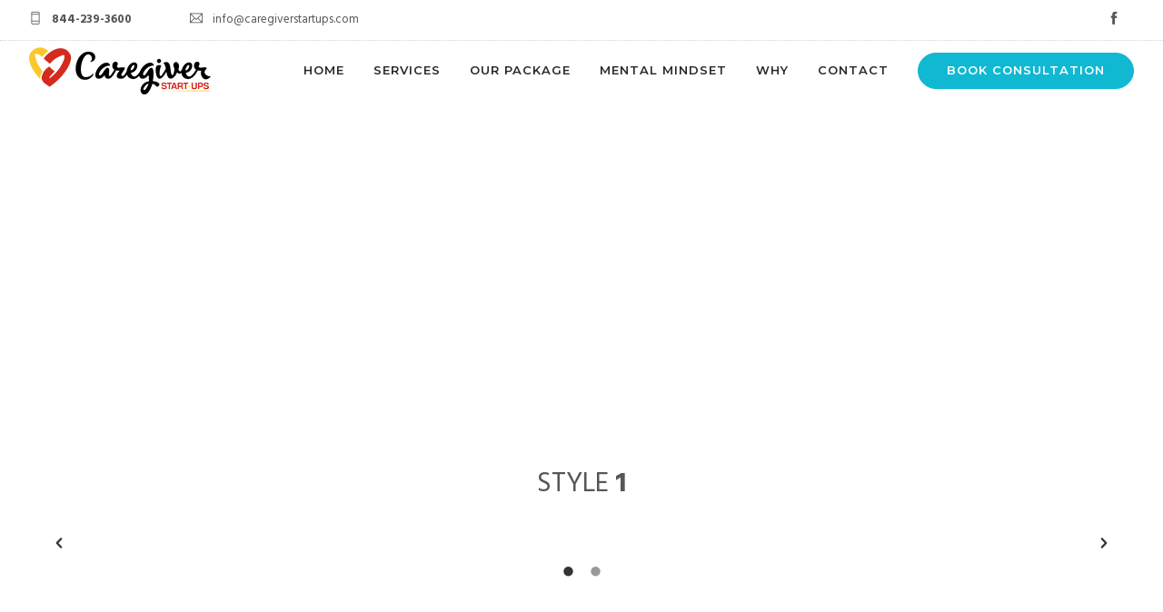

--- FILE ---
content_type: text/html; charset=UTF-8
request_url: https://www.caregiverstartups.com/advanced-carousel/
body_size: 8491
content:
<!doctype html>
<html lang="en">
<head>
	<meta charset="UTF-8">
	<meta name="viewport" content="width=device-width, initial-scale=1.0">
	<link rel="pingback" href="" />
	<title>Advanced Carousel &#8211; Caregiver Startups</title>
<script type='text/javascript'>console.log('PixelYourSite Free version 8.0.6');</script>
<link rel='dns-prefetch' href='//fonts.googleapis.com' />
<link rel='dns-prefetch' href='//s.w.org' />
<link rel="alternate" type="application/rss+xml" title="Caregiver Startups &raquo; Feed" href="https://www.caregiverstartups.com/feed/" />
<link rel="alternate" type="application/rss+xml" title="Caregiver Startups &raquo; Comments Feed" href="https://www.caregiverstartups.com/comments/feed/" />
		<script type="text/javascript">
			window._wpemojiSettings = {"baseUrl":"https:\/\/s.w.org\/images\/core\/emoji\/13.0.1\/72x72\/","ext":".png","svgUrl":"https:\/\/s.w.org\/images\/core\/emoji\/13.0.1\/svg\/","svgExt":".svg","source":{"concatemoji":"https:\/\/www.caregiverstartups.com\/wp-includes\/js\/wp-emoji-release.min.js?ver=5.6.14"}};
			!function(e,a,t){var n,r,o,i=a.createElement("canvas"),p=i.getContext&&i.getContext("2d");function s(e,t){var a=String.fromCharCode;p.clearRect(0,0,i.width,i.height),p.fillText(a.apply(this,e),0,0);e=i.toDataURL();return p.clearRect(0,0,i.width,i.height),p.fillText(a.apply(this,t),0,0),e===i.toDataURL()}function c(e){var t=a.createElement("script");t.src=e,t.defer=t.type="text/javascript",a.getElementsByTagName("head")[0].appendChild(t)}for(o=Array("flag","emoji"),t.supports={everything:!0,everythingExceptFlag:!0},r=0;r<o.length;r++)t.supports[o[r]]=function(e){if(!p||!p.fillText)return!1;switch(p.textBaseline="top",p.font="600 32px Arial",e){case"flag":return s([127987,65039,8205,9895,65039],[127987,65039,8203,9895,65039])?!1:!s([55356,56826,55356,56819],[55356,56826,8203,55356,56819])&&!s([55356,57332,56128,56423,56128,56418,56128,56421,56128,56430,56128,56423,56128,56447],[55356,57332,8203,56128,56423,8203,56128,56418,8203,56128,56421,8203,56128,56430,8203,56128,56423,8203,56128,56447]);case"emoji":return!s([55357,56424,8205,55356,57212],[55357,56424,8203,55356,57212])}return!1}(o[r]),t.supports.everything=t.supports.everything&&t.supports[o[r]],"flag"!==o[r]&&(t.supports.everythingExceptFlag=t.supports.everythingExceptFlag&&t.supports[o[r]]);t.supports.everythingExceptFlag=t.supports.everythingExceptFlag&&!t.supports.flag,t.DOMReady=!1,t.readyCallback=function(){t.DOMReady=!0},t.supports.everything||(n=function(){t.readyCallback()},a.addEventListener?(a.addEventListener("DOMContentLoaded",n,!1),e.addEventListener("load",n,!1)):(e.attachEvent("onload",n),a.attachEvent("onreadystatechange",function(){"complete"===a.readyState&&t.readyCallback()})),(n=t.source||{}).concatemoji?c(n.concatemoji):n.wpemoji&&n.twemoji&&(c(n.twemoji),c(n.wpemoji)))}(window,document,window._wpemojiSettings);
		</script>
		<style type="text/css">
img.wp-smiley,
img.emoji {
	display: inline !important;
	border: none !important;
	box-shadow: none !important;
	height: 1em !important;
	width: 1em !important;
	margin: 0 .07em !important;
	vertical-align: -0.1em !important;
	background: none !important;
	padding: 0 !important;
}
</style>
	<link rel='stylesheet' id='layerslider-css'  href='https://www.caregiverstartups.com/wp-content/plugins/LayerSlider/static/layerslider/css/layerslider.css?ver=6.10.2' type='text/css' media='all' />
<link rel='stylesheet' id='wp-block-library-css'  href='https://www.caregiverstartups.com/wp-includes/css/dist/block-library/style.min.css?ver=5.6.14' type='text/css' media='all' />
<link rel='stylesheet' id='affwp-forms-css'  href='https://www.caregiverstartups.com/wp-content/plugins/affiliate-wp/assets/css/forms.min.css?ver=2.3' type='text/css' media='all' />
<link rel='stylesheet' id='contact-form-7-css'  href='https://www.caregiverstartups.com/wp-content/plugins/contact-form-7/includes/css/styles.css?ver=5.3.2' type='text/css' media='all' />
<link rel='stylesheet' id='js_composer_front-css'  href='https://www.caregiverstartups.com/wp-content/plugins/js_composer/assets/css/js_composer.min.css?ver=5.4.7' type='text/css' media='all' />
<link rel='stylesheet' id='bsf-Defaults-css'  href='https://www.caregiverstartups.com/wp-content/uploads/smile_fonts/Defaults/Defaults.css?ver=5.6.14' type='text/css' media='all' />
<link rel='stylesheet' id='ultimate-style-css'  href='https://www.caregiverstartups.com/wp-content/plugins/Ultimate_VC_Addons/assets/min-css/style.min.css?ver=3.16.21' type='text/css' media='all' />
<link rel='stylesheet' id='ult-slick-css'  href='https://www.caregiverstartups.com/wp-content/plugins/Ultimate_VC_Addons/assets/min-css/slick.min.css?ver=3.16.21' type='text/css' media='all' />
<link rel='stylesheet' id='ult-icons-css'  href='https://www.caregiverstartups.com/wp-content/plugins/Ultimate_VC_Addons/assets/css/icons.css?ver=3.16.21' type='text/css' media='all' />
<link rel='stylesheet' id='ultimate-animate-css'  href='https://www.caregiverstartups.com/wp-content/plugins/Ultimate_VC_Addons/assets/min-css/animate.min.css?ver=3.16.21' type='text/css' media='all' />
<link rel='stylesheet' id='info-box-style-css'  href='https://www.caregiverstartups.com/wp-content/plugins/Ultimate_VC_Addons/assets/min-css/info-box.min.css?ver=3.16.21' type='text/css' media='all' />
<link rel='stylesheet' id='devine-google-fonts-css'  href='https://fonts.googleapis.com/css?family=Hind%3A400%2C100%2C300%2C400%2C600%2C700%7CMontserrat%3A400%2C100%2C300%2C400%2C600%2C700%7CRoboto%3A400%2C100%2C300%2C400%2C600%2C700%7COpen+Sans%3A300%2C400&#038;subset=latin%2Clatin-ext&#038;ver=5.6.14' type='text/css' media='all' />
<link rel='stylesheet' id='devine-libs-css'  href='https://www.caregiverstartups.com/wp-content/themes/devinetheme/assets/css/libs.css?ver=5.6.14' type='text/css' media='all' />
<link rel='stylesheet' id='devine-theme-styles-css'  href='https://www.caregiverstartups.com/wp-content/uploads/wp-less-cache/devine-theme-styles.css?ver=1768865909' type='text/css' media='all' />
<link rel='stylesheet' id='devine-style-css'  href='https://www.caregiverstartups.com/wp-content/themes/devinetheme/style.css?ver=5.6.14' type='text/css' media='all' />
<style id='devine-style-inline-css' type='text/css'>
@media (max-width: 990px) {nav.absolute, nav.fixed, nav { position: fixed !important; background: #fff!important; z-index: 99999;} .nav-container nav .module.widget-wrap i, .nav-container nav.transparent .nav-utility { color: #28262b !important; } nav.absolute .logo-light, nav.fixed .logo-light, nav .logo-light{ display: none!important; } nav.absolute .logo-dark, nav.fixed .logo-dark, nav .logo-dark{ display: inline!important; } .site-scrolled.admin-bar nav.fixed, .site-scrolled.admin-bar nav.absolute, .site-scrolled.admin-bar nav { top: 0; }}
</style>
<script type='text/javascript' id='layerslider-greensock-js-extra'>
/* <![CDATA[ */
var LS_Meta = {"v":"6.10.2"};
/* ]]> */
</script>
<script type='text/javascript' src='https://www.caregiverstartups.com/wp-content/plugins/LayerSlider/static/layerslider/js/greensock.js?ver=1.19.0' id='layerslider-greensock-js'></script>
<script type='text/javascript' src='https://www.caregiverstartups.com/wp-includes/js/jquery/jquery.min.js?ver=3.5.1' id='jquery-core-js'></script>
<script type='text/javascript' src='https://www.caregiverstartups.com/wp-includes/js/jquery/jquery-migrate.min.js?ver=3.3.2' id='jquery-migrate-js'></script>
<script type='text/javascript' src='https://www.caregiverstartups.com/wp-content/plugins/LayerSlider/static/layerslider/js/layerslider.kreaturamedia.jquery.js?ver=6.10.2' id='layerslider-js'></script>
<script type='text/javascript' src='https://www.caregiverstartups.com/wp-content/plugins/LayerSlider/static/layerslider/js/layerslider.transitions.js?ver=6.10.2' id='layerslider-transitions-js'></script>
<script type='text/javascript' id='jquery-cookie-js-extra'>
/* <![CDATA[ */
var affwp_scripts = {"ajaxurl":"https:\/\/www.caregiverstartups.com\/wp-admin\/admin-ajax.php"};
/* ]]> */
</script>
<script type='text/javascript' src='https://www.caregiverstartups.com/wp-content/plugins/affiliate-wp/assets/js/jquery.cookie.min.js?ver=1.4.0' id='jquery-cookie-js'></script>
<script type='text/javascript' id='affwp-tracking-js-extra'>
/* <![CDATA[ */
var affwp_debug_vars = {"integrations":{"contactform7":"Contact Form 7","paypal":"PayPal Buttons"},"version":"2.3","currency":"USD"};
/* ]]> */
</script>
<script type='text/javascript' src='https://www.caregiverstartups.com/wp-content/plugins/affiliate-wp/assets/js/tracking.min.js?ver=2.3' id='affwp-tracking-js'></script>
<script type='text/javascript' src='https://www.caregiverstartups.com/wp-content/plugins/pixelyoursite/dist/scripts/jquery.bind-first-0.2.3.min.js?ver=5.6.14' id='jquery-bind-first-js'></script>
<script type='text/javascript' src='https://www.caregiverstartups.com/wp-content/plugins/pixelyoursite/dist/scripts/js.cookie-2.1.3.min.js?ver=2.1.3' id='js-cookie-js'></script>
<script type='text/javascript' id='pys-js-extra'>
/* <![CDATA[ */
var pysOptions = {"staticEvents":{"facebook":{"PageView":[{"delay":0,"type":"static","name":"PageView","pixelIds":["258480115557766"],"params":{"page_title":"Advanced Carousel","post_type":"page","post_id":"678","event_url":"www.caregiverstartups.com\/advanced-carousel\/","user_role":"guest","plugin":"PixelYourSite"},"ids":[],"hasTimeWindow":false,"timeWindow":0,"eventID":"","woo_order":"","edd_order":""}]}},"dynamicEvents":{"signal_form":{"facebook":{"delay":0,"type":"dyn","name":"Signal","pixelIds":["258480115557766"],"params":{"event_action":"Form","page_title":"Advanced Carousel","post_type":"page","post_id":"678","event_url":"www.caregiverstartups.com\/advanced-carousel\/","user_role":"guest","plugin":"PixelYourSite"},"ids":[],"hasTimeWindow":false,"timeWindow":0,"eventID":"","woo_order":"","edd_order":""}},"signal_download":{"facebook":{"delay":0,"type":"dyn","name":"Signal","extensions":["","doc","exe","js","pdf","ppt","tgz","zip","xls"],"pixelIds":["258480115557766"],"params":{"event_action":"Download","page_title":"Advanced Carousel","post_type":"page","post_id":"678","event_url":"www.caregiverstartups.com\/advanced-carousel\/","user_role":"guest","plugin":"PixelYourSite"},"ids":[],"hasTimeWindow":false,"timeWindow":0,"eventID":"","woo_order":"","edd_order":""}},"signal_comment":{"facebook":{"delay":0,"type":"dyn","name":"Signal","pixelIds":["258480115557766"],"params":{"event_action":"Comment","page_title":"Advanced Carousel","post_type":"page","post_id":"678","event_url":"www.caregiverstartups.com\/advanced-carousel\/","user_role":"guest","plugin":"PixelYourSite"},"ids":[],"hasTimeWindow":false,"timeWindow":0,"eventID":"","woo_order":"","edd_order":""}}},"triggerEvents":[],"triggerEventTypes":[],"facebook":{"pixelIds":["258480115557766"],"advancedMatching":[],"removeMetadata":false,"contentParams":{"post_type":"page","post_id":678,"content_name":"Advanced Carousel"},"commentEventEnabled":true,"wooVariableAsSimple":false,"downloadEnabled":true,"formEventEnabled":true,"ajaxForServerEvent":true,"serverApiEnabled":false,"wooCRSendFromServer":false},"debug":"","siteUrl":"https:\/\/www.caregiverstartups.com","ajaxUrl":"https:\/\/www.caregiverstartups.com\/wp-admin\/admin-ajax.php","gdpr":{"ajax_enabled":false,"all_disabled_by_api":false,"facebook_disabled_by_api":false,"analytics_disabled_by_api":false,"google_ads_disabled_by_api":false,"pinterest_disabled_by_api":false,"bing_disabled_by_api":false,"facebook_prior_consent_enabled":true,"analytics_prior_consent_enabled":true,"google_ads_prior_consent_enabled":null,"pinterest_prior_consent_enabled":true,"bing_prior_consent_enabled":true,"cookiebot_integration_enabled":false,"cookiebot_facebook_consent_category":"marketing","cookiebot_analytics_consent_category":"statistics","cookiebot_google_ads_consent_category":null,"cookiebot_pinterest_consent_category":"marketing","cookiebot_bing_consent_category":"marketing","ginger_integration_enabled":false,"cookie_notice_integration_enabled":false,"cookie_law_info_integration_enabled":false},"edd":{"enabled":false},"woo":{"enabled":false}};
/* ]]> */
</script>
<script type='text/javascript' src='https://www.caregiverstartups.com/wp-content/plugins/pixelyoursite/dist/scripts/public.js?ver=8.0.6' id='pys-js'></script>
<script type='text/javascript' src='https://www.caregiverstartups.com/wp-content/plugins/Ultimate_VC_Addons/assets/min-js/ultimate-params.min.js?ver=3.16.21' id='ultimate-vc-params-js'></script>
<script type='text/javascript' src='https://www.caregiverstartups.com/wp-content/plugins/Ultimate_VC_Addons/assets/min-js/jquery-appear.min.js?ver=3.16.21' id='ultimate-appear-js'></script>
<script type='text/javascript' src='https://www.caregiverstartups.com/wp-content/plugins/Ultimate_VC_Addons/assets/min-js/custom.min.js?ver=3.16.21' id='ultimate-custom-js'></script>
<script type='text/javascript' src='https://www.caregiverstartups.com/wp-content/plugins/Ultimate_VC_Addons/assets/min-js/slick.min.js?ver=3.16.21' id='ult-slick-js'></script>
<script type='text/javascript' src='https://www.caregiverstartups.com/wp-content/plugins/Ultimate_VC_Addons/assets/min-js/slick-custom.min.js?ver=3.16.21' id='ult-slick-custom-js'></script>
<meta name="generator" content="Powered by LayerSlider 6.10.2 - Multi-Purpose, Responsive, Parallax, Mobile-Friendly Slider Plugin for WordPress." />
<!-- LayerSlider updates and docs at: https://layerslider.kreaturamedia.com -->
<link rel="https://api.w.org/" href="https://www.caregiverstartups.com/wp-json/" /><link rel="alternate" type="application/json" href="https://www.caregiverstartups.com/wp-json/wp/v2/pages/678" /><link rel="EditURI" type="application/rsd+xml" title="RSD" href="https://www.caregiverstartups.com/xmlrpc.php?rsd" />
<link rel="wlwmanifest" type="application/wlwmanifest+xml" href="https://www.caregiverstartups.com/wp-includes/wlwmanifest.xml" /> 
<meta name="generator" content="WordPress 5.6.14" />
<link rel="canonical" href="https://www.caregiverstartups.com/advanced-carousel/" />
<link rel='shortlink' href='https://www.caregiverstartups.com/?p=678' />
<link rel="alternate" type="application/json+oembed" href="https://www.caregiverstartups.com/wp-json/oembed/1.0/embed?url=https%3A%2F%2Fwww.caregiverstartups.com%2Fadvanced-carousel%2F" />
<link rel="alternate" type="text/xml+oembed" href="https://www.caregiverstartups.com/wp-json/oembed/1.0/embed?url=https%3A%2F%2Fwww.caregiverstartups.com%2Fadvanced-carousel%2F&#038;format=xml" />
		<script type="text/javascript">
		var AFFWP = AFFWP || {};
		AFFWP.referral_var = 'ref';
		AFFWP.expiration = 1;
		AFFWP.debug = 0;


		AFFWP.referral_credit_last = 0;
		</script>
<style type="text/css">.recentcomments a{display:inline !important;padding:0 !important;margin:0 !important;}</style><meta name="generator" content="Powered by WPBakery Page Builder - drag and drop page builder for WordPress."/>
<!--[if lte IE 9]><link rel="stylesheet" type="text/css" href="https://www.caregiverstartups.com/wp-content/plugins/js_composer/assets/css/vc_lte_ie9.min.css" media="screen"><![endif]--><link rel="icon" href="https://www.caregiverstartups.com/wp-content/uploads/2019/11/cropped-Business-Card-32x32.png" sizes="32x32" />
<link rel="icon" href="https://www.caregiverstartups.com/wp-content/uploads/2019/11/cropped-Business-Card-192x192.png" sizes="192x192" />
<link rel="apple-touch-icon" href="https://www.caregiverstartups.com/wp-content/uploads/2019/11/cropped-Business-Card-180x180.png" />
<meta name="msapplication-TileImage" content="https://www.caregiverstartups.com/wp-content/uploads/2019/11/cropped-Business-Card-270x270.png" />
		<style type="text/css" id="wp-custom-css">
			.heading-title {
    display: none !important;
}


.image-bg .breadcrumb li, .bg-dark .breadcrumb li, .bg-graydark .breadcrumb li {
    color: rgba(255,255,255,0.9) !important;
    display: none !important;
}
.overlay::before {
    background: none;
}		</style>
		<style type="text/css" data-type="vc_shortcodes-custom-css">.vc_custom_1514895071873{padding-bottom: 210px !important;background-position: center !important;background-repeat: no-repeat !important;background-size: cover !important;}.vc_custom_1510146135755{background-image: url(http://devinetheme.com/wp-content/uploads/2017/10/typing1.jpg?id=88) !important;}.vc_custom_1514886599952{margin-bottom: -50px !important;}.vc_custom_1514892065531{padding-top: 45px !important;padding-bottom: 25px !important;}.vc_custom_1514892527374{padding-top: 45px !important;padding-bottom: 25px !important;}.vc_custom_1514893050491{padding-bottom: 25px !important;}</style><noscript><style type="text/css"> .wpb_animate_when_almost_visible { opacity: 1; }</style></noscript></head>
<body class="page-template-default page page-id-678 normal-layout wpb-js-composer js-comp-ver-5.4.7 vc_responsive">
			<div class="nav-container">
    <nav>
        	
<div class="nav-utility">
		    <div class="module left"><i class="ti-mobile">&nbsp;</i>
	        <span class="sub"><strong>844-239-3600</strong></span>
	    </div>
        	    <div class="module left"><i class="ti-email">&nbsp;</i>
	        <span class="sub">info@caregiverstartups.com</span>
	    </div>
    	<div class="module right">
		<ul class="list-inline social-list mb24">
            <li><a href="https://www.facebook.com/Caregiver-Start-Ups-104215077954924/?modal=admin_todo_tour" target="_blank"><i class="ti-facebook"></i></a></li>        </ul>
    </div>
</div>        <div class="nav-bar">
            <div class="module left">
                <a href="https://www.caregiverstartups.com/">
                                        <img class="logo logo-light" alt="Caregiver Startups" src="" />
                    <img class="logo logo-dark" alt="Caregiver Startups" src="https://www.caregiverstartups.com/wp-content/uploads/2019/08/logo.png" />
                                    </a>
            </div>
            <div class="module widget-wrap mobile-toggle right visible-sm visible-xs">
                <i class="ti-menu"></i>
            </div>
            <div class="module-group right">
                <div class="module left">
                    <ul id="menu-new-one" class="menu"><li id="menu-item-1833"  class="menu-item menu-item-type-post_type menu-item-object-page menu-item-home menu-item-1833"><a href="https://www.caregiverstartups.com/">HOME</a><li id="menu-item-2010"  class="menu-item menu-item-type-custom menu-item-object-custom menu-item-has-children menu-item-2010 has-dropdown"><a href="#">SERVICES</a>
<ul role="menu" class=" subnav">
	<li id="menu-item-1978"  class="menu-item menu-item-type-post_type menu-item-object-page menu-item-1978"><a href="https://www.caregiverstartups.com/agency-types/">AGENCY TYPES</a>	<li id="menu-item-2011"  class="menu-item menu-item-type-post_type menu-item-object-page menu-item-2011"><a href="https://www.caregiverstartups.com/business-structure/">BUSINESS STRUCTURE</a>	<li id="menu-item-1986"  class="menu-item menu-item-type-custom menu-item-object-custom menu-item-1986"><a href="https://calendly.com/healthcareconsult/5-minute-one-on-one-meeting?month=2020-05">BOOK CONSULTATION</a></ul>
<li id="menu-item-1832"  class="menu-item menu-item-type-post_type menu-item-object-page menu-item-1832"><a href="https://www.caregiverstartups.com/our-package/">OUR PACKAGE</a><li id="menu-item-1829"  class="menu-item menu-item-type-post_type menu-item-object-page menu-item-1829"><a href="https://www.caregiverstartups.com/mental-preparation/">MENTAL MINDSET</a><li id="menu-item-1830"  class="menu-item menu-item-type-post_type menu-item-object-page menu-item-has-children menu-item-1830 has-dropdown"><a href="https://www.caregiverstartups.com/why-join/">WHY</a>
<ul role="menu" class=" subnav">
	<li id="menu-item-2012"  class="menu-item menu-item-type-post_type menu-item-object-page menu-item-2012"><a href="https://www.caregiverstartups.com/faqs/">Q &#038; A</a>	<li id="menu-item-2013"  class="menu-item menu-item-type-post_type menu-item-object-page menu-item-2013"><a href="https://www.caregiverstartups.com/why-join/">BECOME AN AFFILIATE</a>	<li id="menu-item-1988"  class="menu-item menu-item-type-post_type menu-item-object-page menu-item-1988"><a href="https://www.caregiverstartups.com/affiliate-area/">AFFILIATE AREA</a></ul>
<li id="menu-item-1831"  class="menu-item menu-item-type-post_type menu-item-object-page menu-item-1831"><a href="https://www.caregiverstartups.com/contact/">CONTACT</a><li id="menu-item-1987"  class="menu-item menu-item-type-custom menu-item-object-custom menu-item-1987 menu-item-btn"><a href="https://calendly.com/healthcareconsult/5-minute-one-on-one-meeting?month=2020-05&#038;back=1">BOOK CONSULTATION</a></ul>                </div>
				            </div>
        </div>
    </nav>
</div>	<div class="main-container"><section class="page-title page-title-center image-bg overlay parallax"><div class="background-content"><img class="background-image" src="https://devinetheme.com/wp-content/uploads/2017/10/about_04.jpg" /></div>
							<div class="container"><div class="row"><div class="col-sm-12 text-center">
					        	<h2 class="heading-title mb0">Advanced Carousel</h2>
					        	<p class="lead fade-color mb0">This is a sub title</p>
							</div></div></div><ol class="breadcrumb breadcrumb-style"><li><a href="https://www.caregiverstartups.com/" class="home-link" rel="home">Home</a></li><li class="active">Advanced Carousel</li></ol></section><div class="tlg-page-wrapper">
	<a id="home" href="#"></a>
		<section class="vc_row wpb_row vc_row-fluid bg-light not-equal not-color"><div class=" container "><div class="row "><div class="wpb_column vc_column_container vc_col-sm-12"><div class="vc_column-inner "><div class="wpb_wrapper">
	<div class="wpb_text_column wpb_content_element " >
		<div class="wpb_wrapper">
			<p style="text-align: center;"><span style="font-size: 23pt;">STYLE <strong>1</strong></span></p>

		</div>
	</div>
<div id="ult-carousel-322457429696ed837e731a" class="ult-carousel-wrapper   ult_horizontal" data-gutter="15" data-rtl="false" ><div class="ult-carousel-501737911696ed837e6da7 " ><div class="ult-item-wrap" data-animation="animated no-animation">
	<div  class="wpb_single_image wpb_content_element vc_align_left">
		
		<figure class="wpb_wrapper vc_figure">
			<div class="vc_single_image-wrapper   vc_box_border_grey"></div>
		</figure>
	</div>
</div><div class="ult-item-wrap" data-animation="animated no-animation">
	<div  class="wpb_single_image wpb_content_element vc_align_left">
		
		<figure class="wpb_wrapper vc_figure">
			<div class="vc_single_image-wrapper   vc_box_border_grey"></div>
		</figure>
	</div>
</div><div class="ult-item-wrap" data-animation="animated no-animation">
	<div  class="wpb_single_image wpb_content_element vc_align_left">
		
		<figure class="wpb_wrapper vc_figure">
			<div class="vc_single_image-wrapper   vc_box_border_grey"></div>
		</figure>
	</div>
</div><div class="ult-item-wrap" data-animation="animated no-animation">
	<div  class="wpb_single_image wpb_content_element vc_align_left">
		
		<figure class="wpb_wrapper vc_figure">
			<div class="vc_single_image-wrapper   vc_box_border_grey"></div>
		</figure>
	</div>
</div></div></div>			<script type="text/javascript">
				jQuery(document).ready(function ($) {
					if( typeof jQuery('.ult-carousel-501737911696ed837e6da7').slick == "function"){
						$('.ult-carousel-501737911696ed837e6da7').slick({dots: true,autoplay: true,autoplaySpeed: 5000,speed: 300,infinite: true,arrows: true,nextArrow: '<button type="button" role="button" aria-label="Next" style="color:#333333; font-size:20px;" class="slick-next default"><i class="ultsl-arrow-right4"></i></button>',prevArrow: '<button type="button" role="button" aria-label="Previous" style="color:#333333; font-size:20px;" class="slick-prev default"><i class="ultsl-arrow-left4"></i></button>',slidesToScroll:3,slidesToShow:3,swipe: true,draggable: true,touchMove: true,pauseOnHover: true,responsive: [
							{
							  breakpoint: 1025,
							  settings: {
								slidesToShow: 3,
								slidesToScroll: 3,  
							  }
							},
							{
							  breakpoint: 769,
							  settings: {
								slidesToShow: 2,
								slidesToScroll: 2
							  }
							},
							{
							  breakpoint: 481,
							  settings: {
								slidesToShow: 1,
								slidesToScroll: 1
							  }
							}
						],pauseOnDotsHover: true,customPaging: function(slider, i) {
                   return '<i type="button" style= "color:#333333;" class="ultsl-record" data-role="none"></i>';
                },});
					}
				});
			</script>
			</div></div></div></div></div></section><section class="vc_row wpb_row vc_row-fluid bg-light pt0 not-equal not-color"><div class=" container "><div class="row "><div class="wpb_column vc_column_container vc_col-sm-12"><div class="vc_column-inner "><div class="wpb_wrapper">
	<div class="wpb_text_column wpb_content_element " >
		<div class="wpb_wrapper">
			<p style="text-align: center;"><span style="font-size: 23pt;">STYLE <strong>2</strong></span></p>

		</div>
	</div>
</div></div></div></div></div></section><section class="vc_row wpb_row vc_row-fluid bg-light not-equal not-color vc_custom_1514895071873 vc_row-has-fill"><div class=" container "><div class="row "><div class="wpb_column vc_column_container vc_col-sm-12"><div class="vc_column-inner "><div class="wpb_wrapper"><div id="ult-carousel-872146858696ed837ec204" class="ult-carousel-wrapper  vc_custom_1514886599952  ult_horizontal" data-gutter="15" data-rtl="false" ><div class="ult-carousel-1968565396696ed837ec1d9 " ><div class="ult-item-wrap" data-animation="animated no-animation"><div class="vc_row wpb_row vc_inner vc_row-fluid"><div class="ult-item-wrap" data-animation="animated no-animation"><div class="wpb_column vc_column_container vc_col-sm-6"><div class="vc_column-inner "><div class="wpb_wrapper"><div class="ult-item-wrap" data-animation="animated no-animation">
	<div  class="wpb_single_image wpb_content_element vc_align_center">
		
		<figure class="wpb_wrapper vc_figure">
			<div class="vc_single_image-wrapper   vc_box_border_grey"></div>
		</figure>
	</div>
</div></div></div></div></div><div class="ult-item-wrap" data-animation="animated no-animation"><script type="text/javascript">jQuery(document).ready(function(){jQuery('head').append('<style type="text/css" id="tlg-custom-css-btn-696ed837edcc0">#btn-696ed837edcc0:hover{color:#ffffff!important;background-color:#333333!important;border-color:transparent!important;}</style>');});</script><div class="wpb_column vc_column_container vc_col-sm-6"><div class="vc_column-inner "><div class="wpb_wrapper"><div class="ult-item-wrap" data-animation="animated no-animation">
	<div class="wpb_text_column wpb_content_element  vc_custom_1514892065531" >
		<div class="wpb_wrapper">
			<p><span style="font-size: 24pt;"><strong><span style="color: #ffffff;">Create Carousels<br />
Out of Anythings</span></strong></span></p>
<p><span style="font-size: 12pt; color: #ffffff;">Lorem ipsum dolor sit amet, consectetur adipiscing elit. Cras ultricies ligula sed magna dictum porta. Curabitur non nulla sit amet nisl tempus convallis quis ac lectus. Praesent sapien massa, convallis a pellentesque nec, egestas non nisi. Sed porttitor lectus nibh. Vestibulum ante ipsum primis in faucibus orci cubilia Curae.</span></p>

		</div>
	</div>
</div><div class="ult-item-wrap" data-animation="animated no-animation"><a style="color:#ffffff;background-color:#1e73be;border-color:transparent;" id="btn-696ed837edcc0" class="btn    btn-sm-sm" href= "http://google.com" target="_self" >CLICK HERE TO LEARN MORE</a></div></div></div></div></div></div></div><div class="ult-item-wrap" data-animation="animated no-animation"><div class="vc_row wpb_row vc_inner vc_row-fluid"><div class="ult-item-wrap" data-animation="animated no-animation"><div class="wpb_column vc_column_container vc_col-sm-6"><div class="vc_column-inner "><div class="wpb_wrapper"><div class="ult-item-wrap" data-animation="animated no-animation">
	<div  class="wpb_single_image wpb_content_element vc_align_center">
		
		<figure class="wpb_wrapper vc_figure">
			<div class="vc_single_image-wrapper   vc_box_border_grey"></div>
		</figure>
	</div>
</div></div></div></div></div><div class="ult-item-wrap" data-animation="animated no-animation"><script type="text/javascript">jQuery(document).ready(function(){jQuery('head').append('<style type="text/css" id="tlg-custom-css-btn-696ed837eeb37">#btn-696ed837eeb37:hover{color:#ffffff!important;background-color:#333333!important;border-color:transparent!important;}</style>');});</script><div class="wpb_column vc_column_container vc_col-sm-6"><div class="vc_column-inner "><div class="wpb_wrapper"><div class="ult-item-wrap" data-animation="animated no-animation">
	<div class="wpb_text_column wpb_content_element  vc_custom_1514892527374" >
		<div class="wpb_wrapper">
			<p><span style="font-size: 24pt;"><strong><span style="color: #ffffff;">Advance Carousels<br />
Cool Features !!</span></strong></span></p>
<p><span style="font-size: 12pt; color: #ffffff;">Lorem ipsum dolor sit amet, consectetur adipiscing elit. Cras ultricies ligula sed magna dictum porta. Curabitur non nulla sit amet nisl tempus convallis quis ac lectus. Praesent sapien massa, convallis a pellentesque nec, egestas non nisi. Sed porttitor lectus nibh. Vestibulum ante ipsum primis in faucibus orci cubilia Curae.</span></p>

		</div>
	</div>
</div><div class="ult-item-wrap" data-animation="animated no-animation"><a style="color:#ffffff;background-color:#1e73be;border-color:transparent;" id="btn-696ed837eeb37" class="btn    btn-sm-sm" href= "http://google.com" target="_self" >CLICK HERE TO LEARN MORE</a></div></div></div></div></div></div></div></div></div>			<script type="text/javascript">
				jQuery(document).ready(function ($) {
					if( typeof jQuery('.ult-carousel-1968565396696ed837ec1d9').slick == "function"){
						$('.ult-carousel-1968565396696ed837ec1d9').slick({dots: true,autoplay: true,autoplaySpeed: 5000,speed: 300,infinite: true,arrows: true,nextArrow: '<button type="button" role="button" aria-label="Next" style="color:#333333; font-size:20px;" class="slick-next default"><i class="ultsl-arrow-right4"></i></button>',prevArrow: '<button type="button" role="button" aria-label="Previous" style="color:#333333; font-size:20px;" class="slick-prev default"><i class="ultsl-arrow-left4"></i></button>',slidesToScroll:1,slidesToShow:1,swipe: true,draggable: true,touchMove: true,pauseOnHover: true,responsive: [
							{
							  breakpoint: 1025,
							  settings: {
								slidesToShow: 1,
								slidesToScroll: 1,  
							  }
							},
							{
							  breakpoint: 769,
							  settings: {
								slidesToShow: 1,
								slidesToScroll: 1
							  }
							},
							{
							  breakpoint: 481,
							  settings: {
								slidesToShow: 1,
								slidesToScroll: 1
							  }
							}
						],pauseOnDotsHover: true,customPaging: function(slider, i) {
                   return '<i type="button" style= "color:#333333;" class="ultsl-record" data-role="none"></i>';
                },});
					}
				});
			</script>
			</div></div></div></div></div></section><!-- Row Backgrounds --><div class="upb_bg_img" data-ultimate-bg="url(http://devinetheme.com/wp-content/uploads/2018/01/armenia_gyumri_27-wallpaper-1920x1080_a.jpg)" data-image-id="id^696|url^http://devinetheme.com/wp-content/uploads/2018/01/armenia_gyumri_27-wallpaper-1920x1080_a.jpg|caption^null|alt^null|title^armenia_gyumri_27-wallpaper-1920x1080_a|description^null" data-ultimate-bg-style="vcpb-default" data-bg-img-repeat="repeat" data-bg-img-size="cover" data-bg-img-position="" data-parallx_sense="30" data-bg-override="0" data-bg_img_attach="scroll" data-upb-overlay-color="" data-upb-bg-animation="" data-fadeout="" data-bg-animation="left-animation" data-bg-animation-type="h" data-animation-repeat="repeat" data-fadeout-percentage="30" data-parallax-content="" data-parallax-content-sense="30" data-row-effect-mobile-disable="true" data-img-parallax-mobile-disable="true" data-rtl="false"  data-custom-vc-row=""  data-vc="5.4.7"  data-is_old_vc=""  data-theme-support=""   data-overlay="false" data-overlay-color="" data-overlay-pattern="" data-overlay-pattern-opacity="" data-overlay-pattern-size=""    data-seperator="true"  data-seperator-type="xlarge_triangle_seperator"  data-seperator-shape-size="40"  data-seperator-svg-height="120"  data-seperator-full-width="true" data-seperator-position="bottom_seperator"  data-seperator-background-color="#fff"  data-icon=""  ></div><section class="vc_row wpb_row vc_row-fluid bg-light not-equal not-color"><div class=" container "><div class="row "><div class="wpb_column vc_column_container vc_col-sm-12"><div class="vc_column-inner "><div class="wpb_wrapper">
	<div class="wpb_text_column wpb_content_element  vc_custom_1514893050491" >
		<div class="wpb_wrapper">
			<p style="text-align: center;"><span style="font-size: 23pt;">STYLE <strong>3</strong></span></p>

		</div>
	</div>
<div id="ult-carousel-789521779696ed837ef67c" class="ult-carousel-wrapper   ult_horizontal" data-gutter="15" data-rtl="false" ><div class="ult-carousel-933629528696ed837ef65d " ><div class="ult-item-wrap" data-animation="animated no-animation"><div class="aio-icon-component    style_1"><div id="Info-box-wrap-2943" class="aio-icon-box top-icon" style=""  ><div class="aio-icon-top"><div class="ult-item-wrap" data-animation="animated no-animation"><div class="ult-just-icon-wrapper  "><div class="align-icon" style="text-align:center;">
<div class="aio-icon-img " style="font-size:110px;display:inline-block;" >
	<img class="img-icon" alt="null" src="http://devinetheme.com/wp-content/uploads/2018/01/031.png"/>
</div></div></div></div></div><div class="aio-icon-header" ><h3 class="aio-icon-title ult-responsive"  data-ultimate-target='#Info-box-wrap-2943 .aio-icon-title'  data-responsive-json-new='{"font-size":"desktop:20px;","line-height":""}'  style="font-weight:bold;">RESPONSIVE</h3></div> <!-- header --><div class="aio-icon-description ult-responsive"  data-ultimate-target='#Info-box-wrap-2943 .aio-icon-description'  data-responsive-json-new='{"font-size":"","line-height":""}'  style="">Vivamus suscipt tortor eget felis</div> <!-- description --></div> <!-- aio-icon-box --></div> <!-- aio-icon-component --></div><div class="ult-item-wrap" data-animation="animated no-animation"><div class="aio-icon-component    style_1"><div id="Info-box-wrap-8608" class="aio-icon-box top-icon" style=""  ><div class="aio-icon-top"><div class="ult-item-wrap" data-animation="animated no-animation"><div class="ult-just-icon-wrapper  "><div class="align-icon" style="text-align:center;">
<div class="aio-icon-img " style="font-size:110px;display:inline-block;" >
	<img class="img-icon" alt="null" src="http://devinetheme.com/wp-content/uploads/2018/01/021.png"/>
</div></div></div></div></div><div class="aio-icon-header" ><h3 class="aio-icon-title ult-responsive"  data-ultimate-target='#Info-box-wrap-8608 .aio-icon-title'  data-responsive-json-new='{"font-size":"desktop:20px;","line-height":""}'  style="font-weight:bold;">DRAG &amp; TOUCH</h3></div> <!-- header --><div class="aio-icon-description ult-responsive"  data-ultimate-target='#Info-box-wrap-8608 .aio-icon-description'  data-responsive-json-new='{"font-size":"","line-height":""}'  style="">Vivamus suscipt tortor eget felis</div> <!-- description --></div> <!-- aio-icon-box --></div> <!-- aio-icon-component --></div><div class="ult-item-wrap" data-animation="animated no-animation"><div class="aio-icon-component    style_1"><div id="Info-box-wrap-5151" class="aio-icon-box top-icon" style=""  ><div class="aio-icon-top"><div class="ult-item-wrap" data-animation="animated no-animation"><div class="ult-just-icon-wrapper  "><div class="align-icon" style="text-align:center;">
<div class="aio-icon-img " style="font-size:110px;display:inline-block;" >
	<img class="img-icon" alt="null" src="http://devinetheme.com/wp-content/uploads/2018/01/041.png"/>
</div></div></div></div></div><div class="aio-icon-header" ><h3 class="aio-icon-title ult-responsive"  data-ultimate-target='#Info-box-wrap-5151 .aio-icon-title'  data-responsive-json-new='{"font-size":"desktop:20px;","line-height":""}'  style="font-weight:bold;">CUSTOMIZATION</h3></div> <!-- header --><div class="aio-icon-description ult-responsive"  data-ultimate-target='#Info-box-wrap-5151 .aio-icon-description'  data-responsive-json-new='{"font-size":"","line-height":""}'  style="">Vivamus suscipt tortor eget felis</div> <!-- description --></div> <!-- aio-icon-box --></div> <!-- aio-icon-component --></div><div class="ult-item-wrap" data-animation="animated no-animation"><div class="aio-icon-component    style_1"><div id="Info-box-wrap-8341" class="aio-icon-box top-icon" style=""  ><div class="aio-icon-top"><div class="ult-item-wrap" data-animation="animated no-animation"><div class="ult-just-icon-wrapper  "><div class="align-icon" style="text-align:center;">
<div class="aio-icon-img " style="font-size:110px;display:inline-block;" >
	<img class="img-icon" alt="null" src="http://devinetheme.com/wp-content/uploads/2018/01/051.png"/>
</div></div></div></div></div><div class="aio-icon-header" ><h3 class="aio-icon-title ult-responsive"  data-ultimate-target='#Info-box-wrap-8341 .aio-icon-title'  data-responsive-json-new='{"font-size":"desktop:20px;","line-height":""}'  style="font-weight:bold;">ADVANCE FEATURES</h3></div> <!-- header --><div class="aio-icon-description ult-responsive"  data-ultimate-target='#Info-box-wrap-8341 .aio-icon-description'  data-responsive-json-new='{"font-size":"","line-height":""}'  style="">Vivamus suscipt tortor eget felis</div> <!-- description --></div> <!-- aio-icon-box --></div> <!-- aio-icon-component --></div><div class="ult-item-wrap" data-animation="animated no-animation"><div class="aio-icon-component    style_1"><div id="Info-box-wrap-7461" class="aio-icon-box top-icon" style=""  ><div class="aio-icon-top"><div class="ult-item-wrap" data-animation="animated no-animation"><div class="ult-just-icon-wrapper  "><div class="align-icon" style="text-align:center;">
<div class="aio-icon-img " style="font-size:110px;display:inline-block;" >
	<img class="img-icon" alt="null" src="http://devinetheme.com/wp-content/uploads/2018/01/011.png"/>
</div></div></div></div></div><div class="aio-icon-header" ><h3 class="aio-icon-title ult-responsive"  data-ultimate-target='#Info-box-wrap-7461 .aio-icon-title'  data-responsive-json-new='{"font-size":"desktop:20px;","line-height":""}'  style="font-weight:bold;">24/7 SUPPORT</h3></div> <!-- header --><div class="aio-icon-description ult-responsive"  data-ultimate-target='#Info-box-wrap-7461 .aio-icon-description'  data-responsive-json-new='{"font-size":"","line-height":""}'  style="">Vivamus suscipt tortor eget felis</div> <!-- description --></div> <!-- aio-icon-box --></div> <!-- aio-icon-component --></div></div></div>			<script type="text/javascript">
				jQuery(document).ready(function ($) {
					if( typeof jQuery('.ult-carousel-933629528696ed837ef65d').slick == "function"){
						$('.ult-carousel-933629528696ed837ef65d').slick({dots: false,autoplay: true,autoplaySpeed: 5000,speed: 300,infinite: true,arrows: true,nextArrow: '<button type="button" role="button" aria-label="Next" style="color:#333333; font-size:20px;" class="slick-next default"><i class="ultsl-arrow-right4"></i></button>',prevArrow: '<button type="button" role="button" aria-label="Previous" style="color:#333333; font-size:20px;" class="slick-prev default"><i class="ultsl-arrow-left4"></i></button>',slidesToScroll:4,slidesToShow:4,swipe: true,draggable: true,touchMove: true,pauseOnHover: true,responsive: [
							{
							  breakpoint: 1025,
							  settings: {
								slidesToShow: 4,
								slidesToScroll: 4,  
							  }
							},
							{
							  breakpoint: 769,
							  settings: {
								slidesToShow: 2,
								slidesToScroll: 2
							  }
							},
							{
							  breakpoint: 481,
							  settings: {
								slidesToShow: 1,
								slidesToScroll: 1
							  }
							}
						],pauseOnDotsHover: true,customPaging: function(slider, i) {
                   return '<i type="button" style= "color:#333333;" class="ultsl-record" data-role="none"></i>';
                },});
					}
				});
			</script>
			</div></div></div></div></div></section><section class="vc_row wpb_row vc_row-fluid bg-light not-equal not-color vc_custom_1510146135755 vc_row-has-fill image-bg z-index not-parallax"><div class="background-content"><img alt="background" class="background-image" src="http://devinetheme.com/wp-content/uploads/2017/10/typing1.jpg?id=88" /><div  class="background-overlay"></div></div><div class=" container "><div class="row "><div class="wpb_column vc_column_container vc_col-sm-12"><div class="vc_column-inner "><div class="wpb_wrapper">
	<div class="wpb_text_column wpb_content_element " >
		<div class="wpb_wrapper">
			<h2 style="text-align: center;"><span style="color: #ffffff;"><strong>ARE YOU READY ?</strong></span></h2>
<p style="text-align: center;"><span style="font-size: 27pt; color: #ffffff;">LET&#8217;S BUILD SOMETHING AWESOME !</span></p>

		</div>
	</div>
<div class="vc_row wpb_row vc_inner vc_row-fluid"><div class="wpb_column vc_column_container vc_col-sm-4"><div class="vc_column-inner "><div class="wpb_wrapper"></div></div></div><script type="text/javascript">jQuery(document).ready(function(){jQuery('head').append('<style type="text/css" id="tlg-custom-css-btn-696ed837f1ef1">#btn-696ed837f1ef1:hover{color:#000000!important;background-color:#f7c221!important;border-color:transparent!important;}</style>');});</script><div class="wpb_column vc_column_container vc_col-sm-4"><div class="vc_column-inner "><div class="wpb_wrapper"><a style="color:#ffffff;background-color:#1e73be;border-color:transparent;" id="btn-696ed837f1ef1" class="btn btn-block ti-angle-double-right  btn-sm-sm" href= "https://devinetheme.com/contact-2/" target="_self" >LET'S GET STARTED</a></div></div></div><div class="wpb_column vc_column_container vc_col-sm-4"><div class="vc_column-inner "><div class="wpb_wrapper"></div></div></div></div></div></div></div></div></div></section>
</div>
		<footer class="footer-widget bg-graydark  ">
    <div class="large-container">
        <div class="row">
        	<div class="col-sm-12"></div>        </div>
    </div>
        <div class="large-container sub-footer">
        <div class="row">
            <div class="col-sm-6">
                <span class="sub">
                    © 2019 - 2025 Caregivers Start-Ups LLC. All Rights Reserved.                </span>
            </div>
            <div class="col-sm-6 text-right">
                <ul class="list-inline social-list">
                    <li><a href="https://www.facebook.com/Caregiver-Start-Ups-104215077954924/?modal=admin_todo_tour" target="_blank"><i class="ti-facebook"></i></a></li>                </ul>
            </div>
        </div>
    </div>
    </footer>					<div class="back-to-top"><i class="ti-angle-up"></i></div>
			</div><!--END: main-container-->
	
		<script type="text/javascript">
		jQuery(document).ready(function($) {

			$('form').on('submit', function(e) {

				// Use attr() to grab the action since the attribute is likely set in the DOM regardless.
				var action = $(this).attr( 'action' );

				// Bail if there's no action attribute on the form tag.
				if ( 'undefined' === typeof action ) {
					return;
				}

				paypalMatch = new RegExp( 'paypal\.com\/cgi-bin\/webscr' );

				if ( ! action.match( paypalMatch ) ) {
					return;
				}

				e.preventDefault();

				var $form = $(this);
				var ipn_url = "https://www.caregiverstartups.com/index.php?affwp-listener=paypal";

				$.ajax({
					type: "POST",
					data: {
						action: 'affwp_maybe_insert_paypal_referral'
					},
					url: 'https://www.caregiverstartups.com/wp-admin/admin-ajax.php',
					success: function (response) {

						$form.append( '<input type="hidden" name="custom" value="' + response.data.ref + '"/>' );
						$form.append( '<input type="hidden" name="notify_url" value="' + ipn_url + '"/>' );

						$form.get(0).submit();

					}

				}).fail(function (response) {

					if ( window.console && window.console.log ) {
						console.log( response );
					}

				});

			});
		});
		</script>
<noscript><img height="1" width="1" style="display: none;" src="https://www.facebook.com/tr?id=258480115557766&ev=PageView&noscript=1&cd[page_title]=Advanced+Carousel&cd[post_type]=page&cd[post_id]=678&cd[event_url]=www.caregiverstartups.com%2Fadvanced-carousel%2F&cd[user_role]=guest&cd[plugin]=PixelYourSite" alt="facebook_pixel"></noscript>
<link rel='stylesheet' id='ult-background-style-css'  href='https://www.caregiverstartups.com/wp-content/plugins/Ultimate_VC_Addons/assets/min-css/background-style.min.css?ver=3.16.21' type='text/css' media='all' />
<script type='text/javascript' id='contact-form-7-js-extra'>
/* <![CDATA[ */
var wpcf7 = {"apiSettings":{"root":"https:\/\/www.caregiverstartups.com\/wp-json\/contact-form-7\/v1","namespace":"contact-form-7\/v1"}};
/* ]]> */
</script>
<script type='text/javascript' src='https://www.caregiverstartups.com/wp-content/plugins/contact-form-7/includes/js/scripts.js?ver=5.3.2' id='contact-form-7-js'></script>
<script type='text/javascript' src='https://www.caregiverstartups.com/wp-content/plugins/better-wp-security/core/modules/wordpress-tweaks/js/blankshield/blankshield.min.js?ver=4121' id='blankshield-js'></script>
<script type='text/javascript' src='https://www.caregiverstartups.com/wp-content/plugins/better-wp-security/core/modules/wordpress-tweaks/js/block-tabnapping.min.js?ver=4121' id='itsec-wt-block-tabnapping-js'></script>
<script type='text/javascript' src='https://www.caregiverstartups.com/wp-content/plugins/Ultimate_VC_Addons/assets/min-js/info-box.min.js?ver=3.16.21' id='info_box_js-js'></script>
<script type='text/javascript' src='https://www.caregiverstartups.com/wp-content/themes/devinetheme/assets/js/bootstrap.js?ver=5.6.14' id='bootstrap-js'></script>
<script type='text/javascript' src='https://www.caregiverstartups.com/wp-content/themes/devinetheme/assets/js/libs.js?ver=5.6.14' id='devine-libs-js'></script>
<script type='text/javascript' id='devine-scripts-js-extra'>
/* <![CDATA[ */
var wp_data = {"devine_ajax_url":"https:\/\/www.caregiverstartups.com\/wp-admin\/admin-ajax.php","devine_menu_height":"64","devine_permalink":"https:\/\/www.caregiverstartups.com\/advanced-carousel\/"};
/* ]]> */
</script>
<script type='text/javascript' src='https://www.caregiverstartups.com/wp-content/themes/devinetheme/assets/js/scripts.js?ver=5.6.14' id='devine-scripts-js'></script>
<script type='text/javascript' src='https://www.caregiverstartups.com/wp-includes/js/wp-embed.min.js?ver=5.6.14' id='wp-embed-js'></script>
<script type='text/javascript' src='https://www.caregiverstartups.com/wp-content/plugins/js_composer/assets/js/dist/js_composer_front.min.js?ver=5.4.7' id='wpb_composer_front_js-js'></script>
<script type='text/javascript' src='https://www.caregiverstartups.com/wp-content/plugins/Ultimate_VC_Addons/assets/min-js/ultimate_bg.min.js?ver=5.6.14' id='ultimate-row-bg-js'></script>
</body>
</html>

--- FILE ---
content_type: text/css
request_url: https://www.caregiverstartups.com/wp-content/themes/devinetheme/style.css?ver=5.6.14
body_size: 6833
content:
/*
Theme Name: devine
Theme URI: http://www.devinetheme.com
Version: 1.5.2
Description: devine - Creative Multi-Purpose WordPress Theme
Author: devine
Author URI: http://www.devinetheme.com
License: GNU General Public License version 3.0
License URI: http://www.gnu.org/licenses/gpl-3.0.html
Tags: translation-ready, custom-menu
Text Domain: devine
*/

/* CSS CONTENT - - - - - - - - - - - - - - - - - - - - - - - - - - - - - - - - - - - - - - - - - - - - -
	1. Base style
		1.1. Base Layouts
		1.2. Base Classes
	2. WordPress Default style
	3. Theme style
		3.1. Theme Classes
		3.2. Theme Typography
		3.3. Theme Elements
	4. Visual Composer style
	5. Plugins style
		5.1. Contact Form 7
		5.2. WooCommerce

 - - - - - - - - - - - - - - - - - - - - - - - - - - - - - - - - - - - - - - - - - - - - - - - - - - - - - */

/* 1. BASE STYLE - - - - - - - - - - - - - - - - - - - - - - - - - - - - - - - - - - - - - - - - - - - - - */

	/* 1.1. BASE LAYOUTS - - - - - - - - - - - - - - - - - - - - - - - - - - - - - - - - - - - - - - - - - - - - */
		
		body { overflow-x: hidden; font-size: 14px; line-height: 25px; -webkit-font-smoothing: antialiased; -moz-osx-font-smoothing: grayscale; }
		body.boxed-layout{ background: #eee; }
		body.boxed-layout, .boxed-layout .nav-container, .boxed-layout .main-container, .boxed-layout nav{ max-width: 1366px; margin: 0 auto; left: 0; right: 0; }
		body.boxed-layout .vc_row .container, body.boxed-layout .vc_row .vc_column_container>.vc_column-inner { padding-left: 0; padding-right: 0; }
		body.boxed-layout .vc_row, body.boxed-layout .vc_row .row { margin-left: 0; margin-right: 0; }
		body.boxed-layout nav .col-lg-1 { width: 10%; }
		body.boxed-layout nav .col-lg-10 { width: 80%; }
		@media all and ( max-width: 1600px ) { 
			nav .col-lg-1 { width: 10%; }
			nav .col-lg-10 { width: 80%; }
		}
		@media all and ( max-width: 1280px ) { 
			nav .col-lg-1 { width: 15%!important; }
			nav .col-lg-10 { width: 69%!important; }
		}
		.main-container{ clear: both; }
		body:not(.menu-overlay) .fullscreen.image-slider{overflow: hidden;}
		body:not(.menu-overlay) .fullscreen.image-slider .carousel-one-item-fade .owl-dots { margin-top: -180px; }

	/* 1.2. BASE CLASSES - - - - - - - - - - - - - - - - - - - - - - - - - - - - - - - - - - - - - - - - - - - - */
		
		.display-table { border: none; border-radius: 0; padding: 0; display: table; width: 100%; }
		.display-cell { display: table-cell; vertical-align: middle; }
		@media all and ( max-width: 768px ) { 
			.display-table { display: block; }
			.display-cell { display: block; width: 100%!important; }
			.display-none-sm { display: none; }
			.text-center-sm { text-align: center!important; }
		}
		.vertical-top { vertical-align: top; }
		.spacing-text { letter-spacing: 2px; }
		.overflow-hidden{ overflow: hidden; }
		.overflow-visible{ overflow: visible; }
		@media all and (max-width: 1100px){
			.col-md-push-1{ left: 0; }
		}
		@media all and (max-width: 768px){
			.pull-left-sm{ float: left !important; }
			.overflow-hidden-xs{ overflow: hidden; }
		}
		@media all and (max-width: 768px){
			.pull-left{ float: none !important; clear: both; overflow: hidden; }
			.pull-right{ margin-top: 12px; float: none !important; display: block; }
			.post-wrap .pull-left, .single-portfolio .pull-left { float: left !important; overflow: visible; }
			.post-wrap .pull-right, .single-portfolio .pull-right { float: right !important; margin-top: 0; }
		}
		@media all and (max-width: 600px){ 
			.post-wrap .pull-right [rel='tag'] { margin-top: 10px; }
			.single-portfolio .pull-left { float: none!important; display: block; overflow: visible; }
			.single-portfolio .pull-right { float: none!important; display: block; clear: left; padding-top: 20px; }
		}
		@media all and (max-width: 768px){
			.hidden-sm-xs { display: none!important; }
		}
		@media all and (min-width: 1024px){
			.show-sm { display: none!important; }
		}
		@media all and (max-width: 1023px){
			.hide-sm { display: none!important; }
			.show-sm { display: block!important; }
		}
		@media all and (min-width: 768px){
			.show-xs { display: none!important; }
		}
		@media all and (max-width: 767px){
			.hide-xs { display: none!important; }
			.show-xs { display: block!important; }
		}
		.inherit { color: inherit!important; }
		.inline-block{ display: inline-block; }
		@media (max-width: 991px) {
			.inline-block.visible-sm, .inline-block.visible-xs{ display: inline-block!important; }
		}
		.display-block{ display: block; }
		.right{ right: 0; }
		.relative{ position: relative; z-index: 2; }
		.border-none { border: none!important; }
		.clearboth{ clear: both; }
		.clearfloat{ float: none; }
		.container{ position: relative; }
		@media only screen and (max-width: 1400px) and (min-width: 1200px) { 
			.left-menu + .main-container .container, .right-menu + .main-container .container{ width: 900px; } 
		}
		@media only screen and (max-width: 768px) and (min-width: 768px) {.container { width: 600px;}}
		@media only screen and (max-width: 767px) and (min-width: 480px) {.container { width: 440px;}}
		@media only screen and (max-width: 479px) {.container { width: 295px;}}
		.normal-font { font-weight: normal; }
		.text-left{ text-align: left; }
		@media all and (max-width: 768px){
			.text-left-xs{ text-align: left; }
		}
		.text-right{ text-align: right; }
		@media all and (max-width: 768px){
			.text-right-xs{ text-align: right; }
		}
		.text-center{ text-align: center;}
		@media all and (max-width: 768px){
			.text-center-xs{ text-align: center; }
		}
		.l-text { font-size: 55px!important; }
		.m-text { font-size: 35px!important; }
		.ms-text { font-size: 25px!important; }
		.mx-text { font-size: 20px!important; line-height: 1.2; }
		.xs-text { font-size: 16px!important; line-height: 1.7; }
		.xss-text { font-size: 15px!important; line-height: 1.6; }
		.sm-text { font-size: 12px!important; }
		.s-text { font-size: 11px!important; }
		.small-text { font-size: 90%; }
		@media all and (max-width: 480px){
		.xs-text-mobile { font-size: 16px!important; line-height: 1.7; }
		.s-text-mobile { font-size: 11px!important; line-height: 1.3; }
		}
		@media all and (max-width: 767px){
		.text-center-xs{ text-align: center !important; }
		}
		.bold{ font-weight: 600 !important; }
		.thin{ font-weight: 100 !important; }
		@media all and (max-width: 767px){
		.thin{ font-weight: 300 !important; }
		}
		.text-left{ text-align: left !important; }
		@media all and (max-width: 767px){
		.text-left-xs{ text-align: left !important; }
		}
		.vertical.text-center { text-align: left; }
		@media all and (max-width: 766px){
		.mobile-hide { display: none; }
		}
		p:empty { display: none; }
		br:empty { margin-bottom: 0 !important; }
		li.overflow-hidden:last-child,
		li.overflow-hidden:last-child h6 { margin-bottom: 0; }
		.pointer { cursor:pointer }

/* 2. WORDPRESS DEFAULT STYLE - - - - - - - - - - - - - - - - - - - - - - - - - - - - - - - - - - - - - - - */
		
	.wpb_column .wpb_wrapper { position: relative; }
	@media ( max-width: 768px ) { 
		.wpb_column { padding-bottom: 20px; }
		.wpb_column:last-child { margin-bottom: 0; padding-bottom: 0; }
		.wpb_column[class*='vc_custom'] { padding-left: 20px!important; padding-right: 20px!important; }
	}
	.bypostauthor {}
	.post-content ul,.post-content ol,.wpb_text_column ul,.wpb_text_column ol{margin:0 0 20px;padding:0}
	.post-content ul ul,.post-content ol ol,.wpb_text_column ul ul,.wpb_text_column ol ol{margin:0 0 0 40px}
	.screen-reader-text{display:none!important}
	.alignleft,.aligncenter,.alignright,.alignnone{margin-bottom:25px}
	.alignnone{display:block}
	.alignleft{float:left;margin:0 30px 30px 0 !important}
	.alignright{float:right;margin:0 0 30px 30px !important}
	.aligncenter{display:block;margin-right:auto;margin-left:auto;text-align:center}
	.small-width{width:30%;margin-bottom:0!important}
	.med-width{width:40%;margin-bottom:0!important}
	@media all and (max-width: 768px) { .small-width, .med-width{width:100%; text-align: center;} }
	figure.aligncenter a{display:inline-block;overflow:hidden;position:relative}
	.wp-caption{max-width:100%;text-align:center}
	.wp-caption img{margin-bottom:10px}
	.gallery { margin-bottom: 20px!important; }
	.gallery .gallery-item{margin-top:0!important;margin-bottom:0!important;position:relative}
	.gallery .gallery-item dt{margin: 0;}
    .gallery .gallery-item .wp-caption-text { text-shadow: 0 0 2px #000; color: #fff; position: absolute; bottom: 10px; left: 0; right: 0; opacity: 0; transition: opacity 200ms linear; -webkit-transition: opacity 200ms linear; -moz-transition: opacity 200ms linear; }
	.gallery .gallery-item:hover .wp-caption-text { opacity: 1; }
	.gallery .gallery-item img{border:2px solid transparent!important}
	.gallery-caption{margin:20px 0;max-width:100%;text-align:center;z-index:999}
	.wp-caption-text,.gallery-caption-text{margin:6px 0;font-style:italic;font-size:95%;line-height:120%}

/* 3. THEME STYLE - - - - - - - - - - - - - - - - - - - - - - - - - - - - - - - - - - - - - - - - - - - - */

	/* 3.1 THEME CLASSES - - - - - - - - - - - - - - - - - - - - - - - - - - - - - - - - - - - - - - - - - - - - */
		
		.post-content hr, .comment-content hr, .wpb_text_column hr, .image-carousel-item hr{clear:both}
		.post-content span.pull-right,.post-content span.pull-left,.wpb_text_column span.pull-right,.wpb_text_column span.pull-left{float:right;display:block;width:300px;margin:0 0 20px 20px;font-size:22px;line-height:30px}
		.post-content span.pull-right,.wpb_text_column span.pull-right{float:right;margin:0 0 20px 20px;text-align:right}
		.post-content span.pull-left,.wpb_text_column span.pull-left{float:left;margin:0 20px 20px 0}
		.post-content table tr,.post-content table td,.comment-content table tr, .comment-content table td, .wpb_text_column tr,.wpb_text_column td{padding:10px 15px;border:1px solid #ccc}
		.post-content table,.comment-content table, .wpb_text_column table{text-align:left;width:100%;margin-bottom:25px}
		.post-content table td,.post-content table th,.comment-content table td, .comment-content table th, .wpb_text_column table td,.wpb_text_column table th{padding:15px}
		.post-content table tr:nth-child(even),.post-content table thead tr,.comment-content table tr:nth-child(even), .comment-content table thead tr, .wpb_text_column table thead tr,.wpb_text_column table tr:nth-child(even){background:#f5f5f5}
		.post-content li ol,.post-content li ul,.comment-content li ol, .comment-content li ul, .wpb_text_column li ol,.wpb_text_column li ul{margin-bottom:0!important}
		.wpb_text_column li{margin-bottom:0!important}
		.post-content ul,.comment-content ul, .wpb_text_column ul{list-style:square;list-style-position:inside;margin-left:20px; padding-left: 0;}
		.post-content ol,.comment-content ol, .wpb_text_column ol{list-style-position:inside;margin-left:20px; padding-left: 0;}
		.comments .no-comments { display: none; }
		@media(max-width: 768px) { 
			.headings-title .widgettitle{ font-size: 16px!important; line-height: 21px!important; } 
			.headings-title .widgetsubtitle{ font-size: 13px!important; line-height: 17px!important; padding-top: 12px!important; } 
		}
		
	/* 3.2. THEME TYPOGRAPHY - - - - - - - - - - - - - - - - - - - - - - - - - - - - - - - - - - - - - - - - - - */
		
		h1, .h1{ font-size: 56px; line-height: 64px; }
		h1.large{ font-size: 72px; line-height: 80px; font-weight: 100; }
		@media all and (max-width: 990px){
		h1.large{ font-size: 56px; line-height: 64px; }
		}
		h2{ font-size: 40px; line-height: 48px; }
		h3{ font-size: 35px; line-height: 42px; }
		h4{ font-size: 24px; line-height: 32px; margin-bottom: 15px; }
		h5{ font-size: 15px; line-height: 24px; font-weight: 400; margin-bottom: 12px; }
		h6,.h6{ font-size: 11px; line-height: 20px; font-weight: 700; margin-bottom: 12px; }
		@media all and (max-width: 767px){
		h1, h1.large, .h1{ font-size: 26px; line-height: 40px; font-weight: 300; }
		h2{ font-size: 26px; line-height: 40px; }
		h3{ font-size: 24px; line-height: 32px; }
		h4{ font-size: 18px; line-height: 26px; }
		h5{ font-size: 15px; line-height: 24px; font-weight: 400; }
		h6,.h6{ font-size: 12px; line-height: 24px; font-weight: 700; }
		}
		p{ font-weight: 400; }
		p.lead{ font-size: 16px; font-weight: 400; line-height: 28px; }
		.sub{ font-size: 13px; }
		a,a:visited,a:focus,a:active,a:hover{ text-decoration: none; outline: none; }
		ul{ list-style: none; }
		ul.bullets{ list-style: inside; }
		ul[data-bullet] li{ line-height: 32px; }
		ul[data-bullet] li i:first-child{ margin-right: 16px; display: inline-block; }
		ul[data-bullet] { list-style: none !important; }
		ul.lead li{ font-size: 16px; line-height: 40px; }
		dd { margin-bottom: 25px; }
		dt { margin-bottom: 10px; font-size: 18px; }
		select { max-width: 100%; }
		textarea { height: 140px; }
		.label a,
		.label a:hover { color: #fff; }
		.bg-dark hr{ border-color: #555; }
		.list-inline{ margin-left: 0; }
		.list-inline>li{ padding: 0 8px; }
		.list-inline>li:last-child{ padding-right: 0; }
		.list-inline>li:first-child{ padding-left: 0; }
		blockquote:not(.blockquote) { text-align: left; }
		blockquote:not(.blockquote-link){ border-left: 2px solid #bbb; position: relative; overflow: hidden; font-family: 'PT Serif'; font-size: 20px; line-height: 40px; font-style: italic; background: #f6f6f6; padding: 20px; font-weight: 300; }
		@media(max-width: 480px) {
			blockquote:not(.blockquote-link){ font-size: 16px; line-height: 28px; }
		}
		blockquote p { margin-bottom: 0!important; }
		blockquote .author{ font-size: 12px; display: block; float: right; margin-top: 16px; }
		blockquote.blockquote { background-color: transparent; border-left: 0; padding-right: 0; padding-left: 45px; }
		blockquote.blockquote:before { content: "\f10d"; font-family: 'FontAwesome'; font-size: 25px; left: 0px; position: absolute; top: 25px; }
		blockquote.blockquote.blockquote-link { text-align: left; padding-top: 0;position: relative; margin-bottom: 12px!important; }
		blockquote.blockquote.blockquote-link:before { content: "\f0c1"; top: 0; color: #bcbcbc; }
		.container .col-sm-4.masonry-item blockquote.blockquote.blockquote-link:before { top: 12px; }
		blockquote.blockquote.blockquote-quote:before { content: "\f10d"; top: 10px; }
		.masonry-item blockquote.blockquote.blockquote-quote:before { top: 15px; }
		@media all and (max-width: 767px){
			br{ display: none; }
			blockquote{ font-size: 16px; line-height: 32px; }
		}
		img { max-width: 100%; height: auto; }
		th, td{ line-height: 24px !important; }
		video{ max-width: 100%; }
		.shadow-caption { position: relative; min-height: 40px; }
		.shadow-caption img + .shadow-caption-overlay { position: absolute; width: 100%; height: 100%; top: 0; left: 0; background-image: linear-gradient(rgba(0,0,0,0) 65%,rgba(0,0,0,0.35)); transition: opacity 200ms linear; -webkit-transition: opacity 200ms linear; -moz-transition: opacity 200ms linear; }
		.shadow-caption img + .shadow-caption-overlay .shadow-caption-inner { color: #fff!important; display: block; margin: 2px 0; text-shadow: 0 0 2px #000; position: absolute; left: 15px; bottom: 10px; width: 100%; z-index: 2; }
		.shadow-caption img + .shadow-caption-overlay .shadow-caption-inner a { color: #fff!important; }
		.shadow-caption img + .shadow-caption-overlay .shadow-caption-inner blockquote.blockquote.blockquote-link { margin-bottom: 0!important; }
		.shadow-caption img + .shadow-caption-overlay .shadow-caption-inner blockquote.blockquote.blockquote-link:before { color: #fff; }
		.box-zoom .box-mask.mask-overlay, .bg-overlay .bg-mask.mask-overlay { width: -moz-calc(100% - 16px); width: -webkit-calc(100% - 16px); width: calc(100% - 16px); height: -moz-calc(100% - 16px); height: -webkit-calc(100% - 16px); height: calc(100% - 16px); margin: 8px; text-align: center; }

	/* 3.2. THEME ELEMENTS - - - - - - - - - - - - - - - - - - - - - - - - - - - - - - - - - - - - - - - - - - - - */

		/* Tooltips */
		.tooltip{ font-weight: 600; font-size: 13px; }
		.tooltip-inner{ border-radius: 3px; padding: 9px 24px 12px 24px; }
		
		/* Gallery */
		.tlg-slider .item{width:100%;display:block;background-position:center center;background-size:cover;background-repeat:no-repeat}
		.image-slider .slides li>img,.image-slider .slides,#content .wpb_text_column .image-slider .slides:last-child{margin:0!important;list-style:none!important}
		.slides,.flex-control-nav,.flex-direction-nav,.lightbox-gallery,.lightbox-gallery ul,.lightbox-gallery li{list-style:none!important;margin:0!important}
		.lightbox-gallery { margin: -8px!important; }
		
		/* Hero Slider */
		.image-bg li h6 { margin-bottom: 5px; }
		.image-bg ul + ul { margin-top: -20px; }
		.row .image-slider.fullscreen { margin-bottom: 0; }
		
		/* Footer */
		footer.footer-widget .widget_nav_menu ul li { clear: left; }
		footer.footer-widget .widget_nav_menu, footer.footer-widget .widget_nav_menu > div { clear: both; }
		footer.footer-widget .widget_nav_menu > div:after { display: table; content: " "; clear: both; }
		
		/* Single Portfolio */
		.single-portfolio .wp-caption { width: 100% !important; margin: 80px 0; }
		.single-portfolio .wp-caption p { text-align: right; padding-top: 10px; }
		.single-portfolio .wp-caption img { width: 100%; height: auto; }
		
		/* Other Stuff */
		i.none, h5:empty { display: none !important; }
		i.icon { width: auto; height: auto; line-height: initial; vertical-align: initial; margin-left: 0px; }
		.row:empty { display: none; }
		.feature.bordered i.none + h5 { font-size: 72px; line-height: 80px; }
		.overlay::before { display: block; }
		.border-radius-0, .border-radius-0 img { border-radius: 0; }
		.border-radius-m, .border-radius-m img { border-radius: 5px; }
		.border-radius-l, .border-radius-l img { border-radius: 25px; }
		.image-round img { border-radius: 3px; }
		.image-round-100 img { border-radius: 100%; }
		.image-circle-min img { border-radius: 50%; max-width: 172px; }
		.width-full { width: 100%; }
		.height-full { height: 100%; }
		.admin-bar nav.fixed, .admin-bar nav.absolute { top: 32px; }
		.admin-bar .vertical-bottom { bottom: 32px; }
		@media screen and (max-width: 782px) {
			.admin-bar nav.fixed, .admin-bar nav.absolute { top: 46px; }
			.admin-bar .vertical-bottom { bottom: 46px; }
		}
		@media screen and (min-width: 990px) {
			body.border-layout { padding: 38px; background: none!important; }
			body.border-layout .back-to-top { margin-bottom: 38px; margin-right: 8px; }
			body.border-layout .tparrows { display: none!important; }
			.tlg_border { background-color: #fff; position: fixed; width: 100%; height: 38px; left: 0; z-index: 1000; }
			.tlg_border.border--top { top: 0; }
			.tlg_border.border--bottom { bottom: 0; }
			.tlg_border.border--right { width: 38px; height: 100%; top: 0; right: 0; left: auto; }
			.tlg_border.border--left { width: 38px; height: 100%; top: 0; left: 0; right: auto; }
			.admin-bar .tlg_border.border--top { top: 32px; }
			.admin-bar.border-layout .vertical-bottom { bottom: 70px; }
			.admin-bar.border-layout nav.fixed, .admin-bar.border-layout nav.absolute { top: 70px; }
			.border-layout nav.fixed, .border-layout nav.absolute { top: 38px; }
			.border-layout nav.fixed:not(.side-menu), .border-layout nav.absolute:not(.side-menu) { padding: 0 32px; }
			.border-layout.has-offcanvas-nav nav.fixed, .border-layout.has-offcanvas-nav nav.absolute { padding: 0 32px; }
			.border-layout.has-offcanvas-nav nav.fixed.offcanvas-show, .border-layout.has-offcanvas-nav nav.absolute.offcanvas-show { padding: 0; }
			.border-layout .offcanvas-container .close-nav { right: 54px; }
			.border-layout .nav-container nav.nav-show .nav-bar { -webkit-box-shadow:none!important; box-shadow: none!important; }
		}
		.menu a .label { margin-left: 10px; }
		.modal-strip a { margin-left: 10px; }
		.bg-primary .color-primary { color: #fff !important; }

/* 4. VISUAL COMPOSER STYLE - - - - - - - - - - - - - - - - - - - - - - - - - - - - - - - - - - - - - - - - */
	
	.vc_row .row { position: relative; }
	@media only screen and (max-width: 1280px) {
		div.vc_row .vertical-flex .vc_column_container:not(.vc_col-sm-12) .vc_column-inner[class*="vc_custom_"] { padding-left: 95px!important; padding-right: 95px!important; }
	}
	@media only screen and (max-width: 1024px) {
		div.vc_row .vertical-flex .vc_column_container:not(.vc_col-sm-12) .vc_column-inner[class*="vc_custom_"] { padding-left: 55px!important; padding-right: 55px!important; }
	}
	@media only screen and (max-width: 768px) {
		.vc_row .row .row { margin: 0; }
		div.equal-height .vc_column-inner .vc_column-inner, section.vc_row .vc_column_container > .vc_column-inner { padding-left: 0!important; padding-right: 0!important; }
		div.equal-height .vc_column-inner { padding-left: 95px!important; padding-right: 95px!important; }
		div.vc_row .vertical-flex .vc_column_container:not(.vc_col-sm-12) .vc_column-inner[class*="vc_custom_"] { padding-left: 100px!important; padding-right: 100px!important; }
	}
	@media only screen and (max-width: 600px) {
		.projects .container { padding: 0; }
		div.vc_row .vertical-flex .vc_column_container:not(.vc_col-sm-12) .vc_column-inner[class*="vc_custom_"] { padding-left: 50px!important; padding-right: 50px!important; }
	}
	@media only screen and (max-width: 479px) {
		div.equal-height .vc_column-inner, div.vc_row .vertical-flex .vc_column_container:not(.vc_col-sm-12) .vc_column-inner[class*="vc_custom_"] { padding-left: 28px!important; padding-right: 28px!important; }
		div.equal-height .vc_column-inner .vc_column-inner { padding-left: 0!important; padding-right: 0!important; }
	}
	@media screen and (max-width: 767px) { 
		.vc_row, .vc_row .row, .vc_row .vc_row { margin: 0; }
		.vc_row .vc_column-inner { padding-left: 0; padding-right: 0; }
	}
	@media screen and (max-width: 480px) { 
		.vc_row .row .row [class*="col-"] { padding-left: 0; padding-right: 0; }
		section .container .row { margin: 0; }
	}
	.vc_empty-placeholder { margin: 0; }
	div.vc_row .wpb_column { padding: 0; }
	@media only screen and (max-width: 768px) and (min-width: 768px) {
		.tlg-page-wrapper .col-sm-1,.tlg-page-wrapper .col-sm-2:not(.org-col),.tlg-page-wrapper .col-sm-3:not(.org-col),.tlg-page-wrapper .col-sm-4:not(.org-col), .tlg-page-wrapper .col-sm-5:not(.org-col),.tlg-page-wrapper .col-sm-6:not(.org-col),.tlg-page-wrapper .col-sm-8,.tlg-page-wrapper .col-sm-10, .vc_col-xs-1, .vc_col-sm-1, .vc_col-md-1, .vc_col-lg-1, .vc_col-xs-2, .vc_col-sm-2, .vc_col-md-2, .vc_col-lg-2, .vc_col-xs-3, .vc_col-sm-3, .vc_col-md-3, .vc_col-lg-3, .vc_col-xs-4, .vc_col-sm-4, .vc_col-md-4, .vc_col-lg-4, .vc_col-xs-5, .vc_col-sm-5, .vc_col-md-5, .vc_col-lg-5, .vc_col-xs-6, .vc_col-sm-6, .vc_col-md-6, .vc_col-lg-6, .vc_col-xs-7, .vc_col-sm-7, .vc_col-md-7, .vc_col-lg-7, .vc_col-xs-8, .vc_col-sm-8, .vc_col-md-8, .vc_col-lg-8, .vc_col-xs-9, .vc_col-sm-9, .vc_col-md-9, .vc_col-lg-9, .vc_col-xs-10, .vc_col-sm-10, .vc_col-md-10, .vc_col-lg-10, .vc_col-xs-11, .vc_col-sm-11, .vc_col-md-11, .vc_col-lg-11, .vc_col-xs-12, .vc_col-sm-12, .vc_col-md-12, .vc_col-lg-12 { width: 100%; }
		.col-sm-offset-1 { margin-left: 0; } .col-sm-10 { width: 100%; }
	}
	.pb0 .wpb_content_element, .wpb_layerslider_element.wpb_content_element, .wpb_revslider_element.wpb_content_element{ margin-bottom: 0!important; }
	section section { padding: 0; background: none; }
	section section + section, section section + .row { padding-top: 96px; }
	section section .container { width: 100%; }
	.tlg-page-wrapper { overflow: hidden; clear: both; }
	.tlg-page-wrapper > .wpb_row { margin: 0 !important; position: relative; }
	@media( max-width: 768px ) { .tlg-page-wrapper > .wpb_row .wpb_row { margin: 0 !important; position: relative; } }
	.tlg-page-wrapper > .wpb_row.image-bg, .tlg-page-wrapper > .wpb_row.video-bg { overflow: hidden; }
	.wpb_column .wpb_wrapper>*:last-child {margin-bottom: 0;}
	.tlg-page-wrapper > p { display: none; }
	.mega-menu h4 { display: none; }
	@media( min-width: 991px ) { 
		.mega-menu { width: calc( 100% - 72px )!important; margin: 0 36px!important; } 
		.boxed-layout .text-center .mega-menu { margin: 0!important; } 
	}
	@media only screen and (min-width: 991px) and (max-width: 1600px) {
		.text-center .mega-menu { margin: 0 0 0 -70px!important; } 
	}
	.variation dt { font-weight: bold; display: inline-block; font-size: 12px; }
	.variation dd { display: inline-block; }
	.tooltip.top { margin-left: 0; }
	.boxed-layout .modal-strip { max-width: 1330px; }
	.single-product form,
	.single-product form + hr { clear: both; }
	@media (max-width: 990px) {.logo {width: auto;}.nav-container nav .nav-bar > .module:first-child{width: 60%;}}
	@media (max-width: 767px) {
		.vc_column_container>.vc_column-inner { padding-left: 0!important; padding-right: 0!important;}
		.container .vc_column_container>.vc_column-inner {padding-left: 15px!important;padding-right: 15px!important;}
	}

	/* 4.X. TLG-VC: IMAGE CAPTION - - - - - - - - - - - - - - - - - - - - - - - - - - - - - - - - -- - - - - - - - - - - - */
		.tlg-banner figure{position:relative;z-index:1;display:block;overflow:hidden;margin:0;text-align:center;cursor:pointer}
		.tlg-banner figure img{position:relative;display:block;min-height: initial;max-width:100%}
		.tlg-banner figure figcaption{padding:2em;color:#fff;font-size:1.25em;-webkit-backface-visibility:hidden;backface-visibility:hidden}
		.tlg-banner figure figcaption::before,.tlg-banner figure figcaption::after{pointer-events:none}
		.tlg-banner figure figcaption,.tlg-banner figure figcaption > a{position:absolute;top:0;left:0;width:100%;height:100%}
		.tlg-banner figure figcaption > a{z-index:1000;text-indent:200%;white-space:nowrap;font-size:0;opacity:0}
		.tlg-banner figure h2{font-size:17px;font-weight:300;text-transform:uppercase;line-height:1.35em;color:#fff}
		.tlg-banner figure h2 span{font-weight:800}
		.tlg-banner figure h2,.tlg-banner figure p{letter-spacing:normal;padding:0;margin:0;-webkit-transform:scale(1);transform:scale(1)}
		.tlg-banner figure p{letter-spacing:1px;font-size:15px;line-height:1.6em}
		@media ( max-width: 480px ) { .tlg-banner figure h2 { font-size: 20px!important; } .tlg-banner figure p { display: none; } }
		figure.hover-caption-1{background-color:#000}
		figure.hover-caption-1 img{opacity:.7;-webkit-transition:opacity 0.35s,-webkit-transform .35s;transition:opacity 0.35s,transform .35s;-webkit-transform:scale(1.15);transform:scale(1.15)}
		figure.hover-caption-1:hover img{opacity:.5;-webkit-transform:scale(1);transform:scale(1)}
		figure.hover-caption-1 figcaption{text-align:left}
		figure.hover-caption-1 figcaption > div{position:absolute;bottom:0;left:0;padding:0 20px;height:50%}
		@media ( max-width: 768px ) { figure.hover-caption-1 figcaption > div{ height: 80%; } }
		figure.hover-caption-1 h2,figure.hover-caption-1 p{-webkit-transform:translate3d(0,40px,0);transform:translate3d(0,40px,0)}
		figure.hover-caption-1 h2{-webkit-transition:-webkit-transform .35s;transition:transform .35s}
		figure.hover-caption-1 p{color:rgba(255,255,255,0.8);opacity:0;-webkit-transition:opacity 0.2s,-webkit-transform .35s;transition:opacity 0.2s,transform .35s}
		figure.hover-caption-1:hover img,figure.hover-caption-1:hover h2,figure.hover-caption-1:hover p{-webkit-transform:translate3d(0,0,0);transform:translate3d(0,0,0)}
		figure.hover-caption-1:hover p{opacity: 1; -webkit-transition-delay:.05s;transition-delay:.05s;-webkit-transition-duration:.35s;transition-duration:.35s}
		figure.hover-caption-4{background-color:#000}
		figure.hover-caption-4 img{opacity:.7;-webkit-transition:opacity 0.35s,-webkit-transform .35s;transition:opacity 0.35s,transform .35s;-webkit-transform:scale(1.15);transform:scale(1.15)}
		figure.hover-caption-4:hover img{opacity:.5;-webkit-transform:scale(1);transform:scale(1)}
		figure.hover-caption-4 figcaption::before{position:absolute;top:30px;right:30px;bottom:30px;left:30px;border:1px solid #fff;content:'';opacity:0;-webkit-transition:opacity 0.35s,-webkit-transform .35s;transition:opacity 0.35s,transform .35s;-webkit-transform:translate3d(-20px,0,0);transform:translate3d(-20px,0,0)}
		figure.hover-caption-4 figcaption{padding:3em;text-align:left}
		figure.hover-caption-4 h2{padding:30% 0 10px}
		figure.hover-caption-4 p{opacity:0;-webkit-transition:opacity 0.35s,-webkit-transform .35s;transition:opacity 0.35s,transform .35s;-webkit-transform:translate3d(-10px,0,0);transform:translate3d(-10px,0,0)}
		@media ( max-width: 768px ) { figure.hover-caption-4 h2 { padding-top: 10%; } }
		@media ( max-width: 480px ) { figure.hover-caption-4 figcaption::before { border: none; } }
		figure.hover-caption-4:hover figcaption::before,figure.hover-caption-4:hover p{opacity:1;-webkit-transform:translate3d(0,0,0);transform:translate3d(0,0,0)}
		figure.hover-caption-5{background:#000}
		figure.hover-caption-5 img{opacity:.7;-webkit-transition:opacity .35s;transition:opacity .35s}
		figure.hover-caption-5:hover img{opacity:.4}
		figure.hover-caption-5 figcaption::before,figure.hover-caption-5 figcaption::after{position:absolute;top:30px;right:30px;bottom:30px;left:30px;content:'';opacity:0;-webkit-transition:opacity 0.35s,-webkit-transform .35s;transition:opacity 0.35s,transform .35s}
		figure.hover-caption-5 figcaption::before{border-top:1px solid #fff;border-bottom:1px solid #fff;-webkit-transform:scale(0,1);transform:scale(0,1)}
		figure.hover-caption-5 figcaption::after{border-right:1px solid #fff;border-left:1px solid #fff;-webkit-transform:scale(1,0);transform:scale(1,0)}
		figure.hover-caption-5 h2{padding-top:30%;-webkit-transition:-webkit-transform .35s;transition:transform .35s;-webkit-transform:translate3d(0,-20px,0);transform:translate3d(0,-20px,0)}
		@media ( max-width: 480px ) { figure.hover-caption-5 h2{ padding-top: 23%; } }
		figure.hover-caption-5 p{padding:20px 2.5em;opacity:0;-webkit-transition:opacity 0.35s,-webkit-transform .35s;transition:opacity 0.35s,transform .35s;-webkit-transform:translate3d(0,20px,0);transform:translate3d(0,20px,0)}
		figure.hover-caption-5:hover figcaption::before,figure.hover-caption-5:hover figcaption::after{opacity:1;-webkit-transform:scale(1);transform:scale(1)}
		figure.hover-caption-5:hover h2,figure.hover-caption-5:hover p{opacity:1;-webkit-transform:translate3d(0,0,0);transform:translate3d(0,0,0)}
		figure.hover-caption-2{background-color:#000}
		figure.hover-caption-2 img{opacity:.7;-webkit-transition:opacity 0.35s,-webkit-transform .35s;transition:opacity 0.35s,transform .35s;-webkit-transform:scale(1.15);transform:scale(1.15)}
		figure.hover-caption-2:hover img{opacity:.5;-webkit-transform:scale(1);transform:scale(1)}
		figure.hover-caption-2 figcaption{text-align:right}
		figure.hover-caption-2 h2,figure.hover-caption-2 p{position:absolute;right:30px;left:30px;padding:10px 0}
		figure.hover-caption-2 p{bottom:30px;line-height:1.5;-webkit-transform:translate3d(0,100%,0);transform:translate3d(0,100%,0)}
		figure.hover-caption-2 h2{top:30px;-webkit-transition:-webkit-transform .35s;transition:transform .35s;-webkit-transform:translate3d(0,20px,0);transform:translate3d(0,20px,0)}
		figure.hover-caption-2:hover h2{-webkit-transform:translate3d(0,0,0);transform:translate3d(0,0,0)}
		figure.hover-caption-2 h2::after{position:absolute;top:100%;left:0;width:100%;height:4px;background:#fff;content:'';-webkit-transform:translate3d(0,40px,0);transform:translate3d(0,40px,0)}
		figure.hover-caption-2 h2::after,figure.hover-caption-2 p{opacity:0;-webkit-transition:opacity 0.35s,-webkit-transform .35s;transition:opacity 0.35s,transform .35s}
		figure.hover-caption-2:hover h2::after,figure.hover-caption-2:hover p{opacity:1;-webkit-transform:translate3d(0,0,0);transform:translate3d(0,0,0)}
		figure.hover-caption-3{background-color:#000}
		figure.hover-caption-3 img{opacity:.7;-webkit-transition:opacity 0.35s,-webkit-transform .35s;transition:opacity 0.35s,transform .35s;-webkit-transform:scale(1.15);transform:scale(1.15)}
		figure.hover-caption-3:hover img{opacity:.5;-webkit-transform:scale(1);transform:scale(1)}
		figure.hover-caption-3 h2{margin-top:20%;-webkit-transition:-webkit-transform .35s;transition:transform .35s;-webkit-transform:translate3d(0,20px,0);transform:translate3d(0,20px,0)}
		figure.hover-caption-3 p{margin:1em 0 0;padding:2em;border:1px solid #fff;opacity:0;-webkit-transition:opacity 0.35s,-webkit-transform .35s;transition:opacity 0.35s,transform .35s;-webkit-transform:translate3d(0,20px,0) scale(1.1);transform:translate3d(0,20px,0) scale(1.1)}
		@media ( max-width: 768px ) { figure.hover-caption-3 h2 {margin-top: 5%;} figure.hover-caption-3 p { padding: 10px; } }
		@media ( max-width: 480px ) { figure.hover-caption-3 p {border: none;}  }
		figure.hover-caption-3:hover h2{-webkit-transform:translate3d(0,0,0);transform:translate3d(0,0,0)}
		figure.hover-caption-3:hover p{opacity:1;-webkit-transform:translate3d(0,0,0) scale(1);transform:translate3d(0,0,0) scale(1)}
		
	/* 4.X. TLG-VC: CAROUSEL - - - - - - - - - - - - - - - - - - - - - - - - - - - - - - - - -- - - - - - - - - - - - */
		
		.post-carousel h3 { font-size: 24px; letter-spacing: 5px; }
		@media (max-width: 991px) {
			.tlg-page-wrapper > .container.inner { padding-left: 20px; padding-right: 20px; }
			.footer-basic * { text-align: center; }
			.module-group.right .module.left:first-child { padding-right: 16px; }
		}
		.owl-carousel .owl-stage-outer, .owl-carousel .owl-item { z-index: 1; }

/* 5. PLUGINS STYLE - - - - - - - - - - - - - - - - - - - - - - - - - - - - - - - - - - - - - - - - - - - - - */

	/* 5.1. CONTACT FORM 7 - - - - - - - - - - - - - - - - - - - - - - - - - - - - - - - - - - - - - - - - - - - - - */
		div.wpcf7 textarea { height: 110px; }
		div.wpcf7 input[type="submit"],
		div.wpcf7 p { margin-bottom: 0; }
		div.wpcf7 img.ajax-loader { width: auto; }
		.wpcf7-checkbox .checkbox-option { margin-right: 20px; padding-bottom: 24px; position: relative; }
		.wpcf7-checkbox .checkbox-option span { position: absolute; top: 100%; left: 0; width: 999px; }
		.wpcf7 .select-option { margin-bottom: 0; }
		div.wpcf7-response-output { clear: both; }
		div.wpcf7 .form-container input { max-width: 250px; display: inline-block; border-radius: 0; }
		div.wpcf7 .form-container input[type="submit"] { border: none; }
		section:not(.image-bg) div.wpcf7 .form-container .wpcf7-form-control-wrap + .wpcf7-form-control-wrap { margin-left: -1px; }
		@media (max-width: 767px) {
			div.wpcf7 .form-container img.ajax-loader { display: block; margin: 0 auto; }
		}

	/* 5.2. WOOCOMMERCE - - - - - - - - - - - - - - - - - - - - - - - - - - - - - - - - - - - - - - - - - - - - - - */

		.tabbed-content .ratings i{display:block}
		.ratings > li{width:100%}
		.btn,.woocommerce #respond input#submit,.woocommerce a.button,.woocommerce button.button,.woocommerce input.button,.woocommerce #respond input#submit.alt,.woocommerce a.button.alt,.woocommerce button.button.alt,.woocommerce input.button.alt{width:auto}
		.woocommerce .woocommerce-ordering select{padding-right:45px}
		.woocommerce .cart button[type="submit"],.woocommerce .cart input{float:left}
		.woocommerce .quantity .qty{width:100px;height:41px}
		.cart .three-columns input{float:none}
		.cart .number{display:none}
		table.variations{width:100%}
		.cart_form:hover *{color:#fff}
		.cart_form{width:auto;display:inline-block}
		.variations .label { background: transparent; text-align: left; padding: 0!important; }
		.variations .label label { line-height: 50px!important; }
		.woocommerce div.product form.cart .reset_variations { font-size: .95em; }
		.woocommerce-variation-price { margin-bottom: 10px; }
		.product_meta > span { display: block; }
		.product-single div.product > .onsale { display: none!important; }
		
		.nav-container nav .nav-bar a {
    font-size: 13px;
    font-weight: 600;
    opacity: 1;
}
.heading-title {
    font-size: 30px;
    font-weight: 600;
    text-transform: uppercase;
}
html body {
    font-size: 15px;
}
.widget .title, .widgettitle {
    font-weight: 600;
    font-size: 16px;
}
.uc_overlap_carousel .uc_overlap_carousel_content .uc_more_btn {
    width: 120px;
}

.page-title-center, .page-title-basic {
    height: 340px!important;
}

/*For browser/screen widths less than 768px*/
@media screen and (max-width: 768px) {
ul ul{
    max-height:200px;
    overflow-y:scroll;
	}}

--- FILE ---
content_type: text/javascript
request_url: https://www.caregiverstartups.com/wp-content/themes/devinetheme/assets/js/scripts.js?ver=5.6.14
body_size: 5644
content:
(function($){
    "use strict";

/* GLOBAL VARIABLES - - - - - - - - - - - - - - - - - - - - - - - - - - - - - - - - - - - - - - - */
    var $window = $(window), tlg_nav_show = false, tlg_nav_hide = false, tlg_nav_fixed = false, 
    tlg_nav, tlg_nav_height, tlg_first_section_height, tlg_top_offset = 0, tlg_cart_timeout;

/* EQUAL HEIGHT CONTENT & SIDEBAR - - - - - - - - - - - - - - - - - - - - - - - - - - - - - - - - */

    var tlg_content_heights = function() {
        var w = jQuery(window).width();
        jQuery('section .container .row').each(function() {
            if ( w > 768 ) {
                jQuery(this).find( '#sidebar, #main-content' ).equalHeights();
            } else {
                jQuery(this).find( '#sidebar, #main-content' ).equalHeightsRemove();
            }
        });
        jQuery('.row.equal-height, .vc_row.equal-height').each(function() {
            if ( w > 768 ) {
                jQuery(this).find( '.row >.wpb_column >.vc_column-inner' ).equalHeights();
            } else {
                jQuery(this).find( '.row >.wpb_column >.vc_column-inner' ).equalHeightsRemove();
            }
        });
        jQuery('.metro-grid .products').each(function() {
            if ( w > 768 ) {
                jQuery(this).find( '.product' ).equalHeights();
            } else {
                jQuery(this).find( '.product' ).equalHeightsRemove();
            }
        });
    };
    $window.on( 'load resize', tlg_content_heights );
    $window.one( 'scroll', tlg_content_heights );

    jQuery(window).resize(function(){ // RESIZE EVENT
        tlg_vc_spacer();
        tlg_content_heights();
    });

    jQuery(window).load(function() { // LOAD EVENT
        "use strict";

/* PRELOADER - - - - - - - - - - - - - - - - - - - - - - - - - - - - - - - - - - - - - - - - - - - - - - - */
        if (jQuery('#tlg_preloader').length) {
            jQuery('body').removeClass('loading');
            tlg_preloader();
        }

/* MANSORY - - - - - - - - - - - - - - - - - - - - - - - - - - - - - - - - - - - - - - - - - - - - - - - */
         if (jQuery('.masonry').length) {
            var container = document.querySelector('.masonry');
            var masonry_init = new Masonry(container, { itemSelector: '.masonry-item' });
            masonry_init.on('layoutComplete', function() {
                jQuery('.masonry').addClass('fadeIn');
                jQuery('.masonry-loader').addClass('fadeOut');
                if (jQuery('.masonry-show').length) {
                    tlg_masonry_show();
                }
            });
            masonry_init.layout();
        }

/* PROJECT FILTER - - - - - - - - - - - - - - - - - - - - - - - - - - - - - - - - - - - - - - - - - - - - */
        jQuery('.project-content').each(function() {
            var $gridID = jQuery(this).attr('data-id');
            var $grid = jQuery('#' + $gridID);
            $grid.on('done.shuffle', function() {
                jQuery('.masonry-loader').addClass('fadeOut');
                $grid.addClass('active');
            });
            $grid.shuffle({ speed: 600, easing: 'cubic-bezier(0.785, 0.135, 0.15, 0.86)', itemSelector: '.project' });
            jQuery("ul[data-project-id='"+$gridID+"'] li").click(function (e) {
                e.preventDefault();
                jQuery("ul[data-project-id='"+$gridID+"'] li").removeClass('active');
                jQuery(this).addClass('active');
                $grid.shuffle('shuffle', jQuery(this).attr('data-group') );
            });
        });
    }); 

    jQuery(document).ready(function() { // READY EVENT
        "use strict";

/* NAVIGATION - - - - - - - - - - - - - - - - - - - - - - - - - - - - - - - - - - - - - - - - - - - - - - - */
        tlg_nav = jQuery('body .nav-container nav:first');
        jQuery('.nav-container').addClass('visible');
        jQuery('.mega-menu ul').removeClass('menu').unwrap().unwrap().unwrap().wrap('<li />');
        if (!jQuery('nav').hasClass('fixed') && !jQuery('nav').hasClass('absolute')) {
            jQuery('.nav-container').css('min-height', jQuery('nav').outerHeight(true));
            jQuery(window).resize(function() { jQuery('.nav-container').css('min-height', jQuery('nav').outerHeight(true)); });
            if (jQuery(window).width() > 768) {
                jQuery('.parallax:nth-of-type(1) .background-content').css('top', -(jQuery('nav').outerHeight(true)*2));
                jQuery('.fullscreen.parallax.header-single:nth-of-type(1) .background-content').css('top', -jQuery('nav').outerHeight(true));
                jQuery('section.fullscreen:nth-of-type(1)').css('height', (jQuery(window).height() - jQuery('nav').outerHeight(true)));
            }
        } else {
            jQuery('body').addClass('menu-overlay');
            var firstProjectParallax = jQuery('section.image-bg.parallax.project-parallax:nth-of-type(1) .background-content');
            if (firstProjectParallax.length == 1) {
                var firstProjectOffset = firstProjectParallax.offset();
                firstProjectParallax.css('top', -(firstProjectOffset.top/2 + jQuery('nav').outerHeight(true)*2));
            }
        }
        if (jQuery(window).width() > 768) {
            jQuery('#home + .vc_row.parallax .background-content').css('top', -(jQuery('nav').outerHeight(true)*2));
            jQuery('.wpb_wrapper').each(function() {
                var backgroundContent = jQuery(this).find('section.fullscreen.parallax .background-content');
                if (backgroundContent.length == 1) {
                    var parallaxOffset = backgroundContent.offset();
                    backgroundContent.css('top', -parallaxOffset.top/2);
                }
            });

            jQuery( '.mega-menu, .subnav' ).mouseover(function() {
                jQuery( this ).parents( '.menu > .menu-item' ).addClass( 'current-hover' );
            }).mouseout(function() {
                jQuery( '.menu-item' ).removeClass( 'current-hover' );
            });
        }
        if (jQuery('nav').hasClass('bg-dark')) jQuery('.nav-container').addClass('bg-dark');

        if (jQuery(window).width() > 990) {
            if (!jQuery('.nav-container').hasClass('vertical-menu')) {
                jQuery('nav .megamenu-item > ul').removeClass('subnav').addClass('mega-menu');
            }
            var didScroll = false;
             
            $(window).scroll(function() {
                didScroll = true;
            });
            setInterval(function() {
                if ( didScroll ) {
                    didScroll = false;
                    tlg_update_nav();
                }
            }, 250);
            window.addEventListener( "scroll", tlg_update_nav, false );
        }

        if (jQuery('nav .menu-item').hasClass('menu-item-btn')) {
            jQuery( '.nav-bar' ).addClass( 'nav-full' );
        }

/* MOBILE NAVIGATION - - - - - - - - - - - - - - - - - - - - - - - - - - - - - - - - - - - - - - - - - - - - */
        jQuery('.mobile-toggle').click(function() {
            jQuery('.nav-bar').toggleClass('nav-open');
            jQuery(this).toggleClass('active');
            if (!tlg_nav_fixed) { tlg_nav_fixed = true; tlg_nav.addClass('fixed'); }
        });
        if (jQuery(window).width() < 991) {
            jQuery('.menu li').click(function(e) {
                if (!e) e = window.event; e.stopPropagation();
                if (jQuery(this).find(">a").is('[href="#"]') || jQuery(this).hasClass("menu-item-has-children")) {
                    e.preventDefault();
                }
                if (jQuery(this).find('ul').length) {jQuery(this).toggleClass('toggle-sub'); }
                else {jQuery(this).parents('.toggle-sub').removeClass('toggle-sub');}
            });
        }
        jQuery('.module.widget-wrap').click(function() {
            jQuery(this).toggleClass('toggle-widget-wrap');
        });
        jQuery('.module.widget-wrap .search a').click(function(e) {
            e.preventDefault();
        });
        jQuery('.search-widget-wrap .search-form input').click(function(e){
            if (!e) e = window.event; e.stopPropagation();
        });
        
/* OFFCANVAS NAVIGATION - - - - - - - - - - - - - - - - - - - - - - - - - - - - - - - - - - - - - - - - - - */
        if(jQuery('.offcanvas-toggle').length) jQuery('body').addClass('has-offcanvas-nav');
        else jQuery('body').removeClass('has-offcanvas-nav');
        jQuery('.offcanvas-toggle').click(function() {
            jQuery('.main-container').toggleClass('offcanvas-show');
            jQuery('nav').toggleClass('offcanvas-show');
            jQuery('.offcanvas-container').toggleClass('offcanvas-show');
        });
        jQuery('.main-container').click(function() {
            if(jQuery(this).hasClass('offcanvas-show')) {
                jQuery(this).removeClass('offcanvas-show');
                jQuery('.offcanvas-container').removeClass('offcanvas-show');
                jQuery('nav').removeClass('offcanvas-show');
            }
        });
        jQuery('.offcanvas-container .close-nav a').click(function(e) {
            e.preventDefault();
            jQuery('.offcanvas-container').removeClass('offcanvas-show');
            jQuery('.main-container').removeClass('offcanvas-show');
            jQuery('nav').removeClass('offcanvas-show');
        });

/* VERTICAL NAVIGATION - - - - - - - - - - - - - - - - - - - - - - - - - - - - - - - - - - - - - - - - - - */
        jQuery('.vertical-menu .has-dropdown > a').after('<i class="subnav-icon"></i>');
        jQuery('.nav-container').on('click', '.subnav-icon, .menu-item a[href="#"], .menu-item i', function(e) {
            e.preventDefault();
            jQuery(this).parent( '.menu-item' ).toggleClass( 'subnav-show' ).find( '.subnav:first' ).slideToggle( "slow" );
        });

/* ONEPAGE NAVIGATION - - - - - - - - - - - - - - - - - - - - - - - - - - - - - - - - - - - - - - - - - - */
    jQuery('.menu-item a[href*="#"]:not([href="#"])').bind('click',function () {
        if ( jQuery("a[id*=" + this.hash.substring(1) + "]").length > 0 ) {
            jQuery('.current-menu').removeClass('current-menu');
            jQuery(this).parent('li').addClass('current-menu');
        }else{
            jQuery('.current-menu').removeClass('.current-menu');
        }
    });

/* HEADER SLIDE - - - - - - - - - - - - - - - - - - - - - - - - - - - - - - - - - - - - - - - - - - - - - - - */
        setTimeout(function() {
            jQuery('.header-single > .container, .header-slider > .container').each(function() {
                jQuery(this).addClass('visible');
            });
            jQuery('.blog-carousel, .post-slider').each(function() {
                jQuery(this).addClass('visible');
            });
        }, 200);

/* BACKGROUND IMAGE CONTENT - - - - - - - - - - - - - - - - - - - - - - - - - - - - - - - - - - - - - - - - - - */
        jQuery('.background-content').each(function() {
            var imgSrc = jQuery(this).children('img').attr('src');
            jQuery(this).css({
                'background-image': 'url("' + imgSrc + '")',
                'background-position': '50% 50%',
                'background-size': 'cover'
            });
            jQuery(this).children('img').hide();
        });
        setTimeout(function() {
            jQuery('.background-content').each(function() {
                jQuery(this).addClass('visible');
            });
        }, 200);

/* VC ROW DEVIDER COLOR - - - - - - - - - - - - - - - - - - - - - - - - - - - - - - - - - - - - - - - - */
        jQuery('.row, .vc_row, .vc_column-inner').each(function() {
            if( jQuery(this).is('[class*="vc_custom_"]') ) {
                jQuery(this).find( '.divider-wrap, .legend' ).addClass( ' ' + jQuery(this).attr("class").match(/vc_custom_[\w-]*\b/) + ' ' );
            } else {
                if( jQuery(this).hasClass('bg-light') ) jQuery(this).find( '.divider-wrap, .legend' ).addClass( 'bg-light' );
                if( jQuery(this).hasClass('bg-secondary') ) jQuery(this).find( '.divider-wrap, .legend' ).addClass( 'bg-secondary' );
                if( jQuery(this).hasClass('bg-dark') ) jQuery(this).find( '.divider-wrap, .legend' ).addClass( 'bg-dark' );
                if( jQuery(this).hasClass('bg-primary') ) jQuery(this).find( '.divider-wrap, .legend' ).addClass( 'bg-primary' );
            }
        });

/* SCROLLER - - - - - - - - - - - - - - - - - - - - - - - - - - - - - - - - - - - - - - - - - - - - - - - */
        
        // SCROLL TO TOP
        var $to_top = jQuery('.back-to-top');
        $window.on('scroll', function() {
            if ( $to_top.length > 0 ) {
                if( jQuery(window).scrollTop() > 80 ) $to_top.stop().animate({bottom: 15, opacity: 1}, 700);
                else $to_top.stop().animate({bottom: -15, opacity: 0}, 700);
            }
            if( jQuery(window).scrollTop() > (jQuery(window).height() / 8 ) ) {
                jQuery('body').addClass('site-scrolled');
            } else {
                jQuery('body').removeClass('site-scrolled');
            }
        });
        $to_top.click(function (e) { 
            e.preventDefault();
            jQuery('html, body').animate({scrollTop: 0}, 800);
            return false;
        });

        // SCROLL INNER LINKS
        jQuery('a[href^="#"]').smoothScroll({ offset: -50, speed: 800 });
        jQuery(document).on('click', 'li.vc_tta-tab a,li.vc_tta-tab,.vc_tta-panel-title', function(){
             $('html, body').stop();
        });

        // VARIABLE: TOP OFFSET
        addEventListener('scroll', function() { tlg_top_offset = window.pageYOffset; }, false);

/* SOCIAL SHARE TOGGLE - - - - - - - - - - - - - - - - - - - - - - - - - - - - - - - - - - - - - - - - - - - */
        jQuery('.ssc-share-toogle').unbind('click').bind('click touchend', function(e) {
            e.preventDefault();
            jQuery(this).toggleClass('active');
            jQuery(this).siblings('.ssc-share-group').toggle('slow');
        });
        jQuery('.ssc-share-group a').unbind('click').bind('click touchend', function(e) {
            e.preventDefault();
            var popup = window.open($(this).prop('href'), '', 'height=340,width=800');
            if (window.focus) popup.focus(); return false;
        });
        
/* FLICKR - - - - - - - - - - - - - - - - - - - - - - - - - - - - - - - - - - - - - - - - - - - - - - - - - - */
        if(jQuery('.flickr-feed').length) {
           jQuery('.flickr-feed').each(function() {
               var userID = jQuery(this).attr('data-user-id'), number = jQuery(this).attr('data-number');
               jQuery(this).flickrPhotoStream({ id: userID, max: number, container: '<li/>' });
           });
        }
        
/* LIKE ACTION - - - - - - - - - - - - - - - - - - - - - - - - - - - - - - - - - - - - - - - - - - - - - - */
        jQuery('.tlg-likes').live('click', function() {
            var link = jQuery(this);
            var id = link.attr('id');
            if( link.hasClass('active') ) return false;
            jQuery.post(wp_data.devine_ajax_url, { action:'tlg-likes', likes_id:id }, function(data) {
                link.html(data).addClass('active');
            });
            return false;
        });
        if( jQuery('body.ajax-tlg-likes').length ) {
            jQuery('.tlg-likes').each(function() {
                var id = jQuery(this).attr('id');
                jQuery(this).load(wp_data.devine_ajax_url, { action:'tlg-likes', post_id:id });
            });
        }

/* ACCORDION - - - - - - - - - - - - - - - - - - - - - - - - - - - - - - - - - - - - - - - - - - - - - - - - - */
        jQuery('.accordion').each(function(){
            jQuery('li', this).eq(0).addClass('active');
        });
        jQuery('.accordion li').click(function() {
            var active_accordion = jQuery(this);
            if (active_accordion.closest('.accordion').hasClass('accordion-auto-close')) {
                active_accordion.closest('.accordion').find('li').removeClass('active');
                active_accordion.addClass('active');
            } else {
                active_accordion.toggleClass('active');
            }
        });

/* TABBED CONTENT - - - - - - - - - - - - - - - - - - - - - - - - - - - - - - - - - - - - - - - - - - - - - - - */
        jQuery('.tabs-content').each(function() {
            jQuery('li', this).eq(0).addClass('active');
            jQuery(this).append('<ul class="tabs-content-text"></ul>');
        });
        setTimeout(function() {
            jQuery('.tabs-content').each(function() {
                jQuery(this).addClass('visible');
            });
        }, 200);
        jQuery('.tabs li').each(function() {
            var active_tab = jQuery(this), active_tab_class = '';
            if (active_tab.is('.tabs > li:first-child')) active_tab_class = ' class="active"';
            var content_tab = active_tab.find('.tab-content').detach().wrap('<li' + active_tab_class + '></li>').parent();
            active_tab.closest('.tabs-content').find('.tabs-content-text').append(content_tab);
        });
        jQuery('.tabs li').click(function() {
            var active_tab = jQuery(this);
            active_tab.closest('.tabs').find('li').removeClass('active');
            active_tab.addClass('active');
            active_tab.closest('.tabs-content').find('.tabs-content-text>li').removeClass('active');
            active_tab.closest('.tabs-content').find('.tabs-content-text>li:nth-of-type(' + (active_tab.index() + 1) + ')').addClass('active');
        });

/* PROGRESS BARS - - - - - - - - - - - - - - - - - - - - - - - - - - - - - - - - - - - - - - - - - - - - - - - */
        if( $(window).width() >= 768 ) {
            $('.progress-bars .meter > span').each(function() {
                $(this).waypoint(function() {
                    if (!$(this).hasClass('progress-showed')) {
                        $(this).data('origWidth', $(this).width()).width(0).animate({
                            width: $(this).data("origWidth")
                        }, 1200);
                        $(this).addClass('progress-showed');
                    } else return false;
                }, { offset: '100%' });
            });
        }

/* COUNTER - - - - - - - - - - - - - - - - - - - - - - - - - - - - - - - - - - - - - - - - - - - - - - - - - - - */
        if(jQuery('.counter-number').length){
            jQuery('.counter-number').counterUp();
        }

/* CAROUSEL - - - - - - - - - - - - - - - - - - - - - - - - - - - - - - - - - - - - - - - - - - - - - - - - - - */
        jQuery('.blog-carousel.four-columns').owlCarousel({nav: false, dots: false, loop: true, responsive:{ 0:{items:1}, 700:{items:2}, 1100:{items:3}, 1600:{items:4} }});
        jQuery('.blog-carousel.three-columns').owlCarousel({nav: false, dots: false, loop: true, responsive:{ 0:{items:1}, 700:{items:2}, 1100:{items:3}, 1600:{items:3} }});
        jQuery('.blog-carousel.two-columns').owlCarousel({nav: false, dots: false, loop: true, responsive:{ 0:{items:1}, 700:{items:2}, 1100:{items:2}, 1600:{items:2} }});
        jQuery('.carousel-one-item').owlCarousel({ nav: true, navigation : false, singleItem : true, loop: true, addClassActive: true, responsive:{ 0:{items:1}, 700:{items:1}, 1100:{items:1}, 1600:{items:1} },
            onInitialized: function() { jQuery('.owl-item').find('video').each(function() {this.play();}); },
        });
        jQuery('.carousel-one-item-fade').owlCarousel({ nav: true, navigation : false, singleItem : true, loop: true, addClassActive: true, animateOut: 'fadeOut', animateIn: 'fadeIn', mouseDrag: false, touchDrag: false, responsive:{ 0:{items:1}, 700:{items:1}, 1100:{items:1}, 1600:{items:1} },
            onInitialized: function() { jQuery('.owl-item').find('video').each(function() {this.play();}); },
        });
        jQuery('.carousel-one-item-autoplay').owlCarousel({autoplay:true, autoplayTimeout:3000, autoplayHoverPause:true, nav: true, navigation : false, singleItem : true, loop: true, addClassActive: true, animateOut: 'fadeOut', animateIn: 'fadeIn', mouseDrag: false, touchDrag: false, responsive:{ 0:{items:1}, 700:{items:1}, 1100:{items:1}, 1600:{items:1} },
            onInitialized: function() { jQuery('.owl-item').find('video').each(function() {this.play();}); },
        });
        jQuery('.carousel-padding-item').owlCarousel({ stagePadding: 50, loop:true, margin:10, nav: false, navigation : false, singleItem : false, responsive:{ 0:{items:1}, 600:{items:3}, 1000:{items:4} }})
        jQuery('.logo-carousel-owl').owlCarousel({ nav: false, navigation : false, singleItem : false, loop: true, addClassActive: true, responsive:{ 0:{items:1}, 700:{items:3}, 1100:{items:5}, 1600:{items:5} }});
        jQuery('.logo-carousel .slides').owlCarousel({autoplay:true, autoplayTimeout:3000, autoplayHoverPause:true, nav: false, dots: false, loop: true, responsive:{ 0:{items:1}, 700:{items:3}, 1100:{items:5}, 1600:{items:5} }});
        jQuery('.slider-rotator').flexslider({ animation: "slide", directionNav: false, controlNav: false });
        jQuery('.slider-thumb .slides li').each(function() { jQuery(this).attr('data-thumb', jQuery(this).find('img').attr('src')); });
        jQuery('.slider-thumb').flexslider({ animation: 'slide', controlNav: 'thumbnails', directionNav: true });

/* VIDEO PLAYER - - - - - - - - - - - - - - - - - - - - - - - - - - - - - - - - - - - - - - - - - - - - - - - - */        
        if(jQuery('.player').length){
            jQuery('section').closest('body').find('.player').each(function() {
                jQuery(this).closest('section').find('.container').addClass('fadeOut');
                jQuery(this).attr('data-property', "{videoURL:'http://youtu.be/" + jQuery(this).attr('data-video-id') + "',containment:'self',autoPlay:true, mute:true, startAt:" + jQuery(this).attr('data-start-at') + ", opacity:1, showControls:false}");
            });
            jQuery('.player').each(function(){
                var section = jQuery(this).closest( 'section' );
                var player = section.find( '.player' );
                player.YTPlayer();
                player.on('YTPStart',function(e){
                    section.find('.container').removeClass('fadeOut');
                    section.find('.masonry-loader').addClass('fadeOut');
                });
            });
        }
        
/* LIGHTBOX - - - - - - - - - - - - - - - - - - - - - - - - - - - - - - - - - - - - - - - - - - - - - - - - - - */
        if (jQuery('.lightbox-gallery').length) {
            jQuery('.lightbox-gallery li a').each(function(){
                jQuery(this).attr('data-lightbox', jQuery(this).closest('.lightbox-gallery').attr('data-gallery-title'));
            });
        }
        
/* MODALS - - - - - - - - - - - - - - - - - - - - - - - - - - - - - - - - - - - - - - - - - - - - - - - - - - - */
        if (jQuery('.md-trigger').length) {
            jQuery('.md-trigger').each(function(i) {
                var modal = jQuery( '#' + jQuery(this).data( 'modal' ) ),
                    close = modal.find( '.md-close' ),
                    overlay = jQuery( '.md-overlay' );
                function removeModal() {
                    jQuery(this).closest( '.image-bg' ).addClass( 'z-index' );
                    modal.removeClass( 'md-show' );
                    modal.find('iframe').attr('src', modal.find('iframe').attr('src'));
                    if(modal.find('video').length) {
                        modal.find('video').get(0).pause();
                    }
                }
                jQuery(this).bind('click touchend', function(e) {
                    e.preventDefault();
                    jQuery(this).closest( '.image-bg' ).removeClass( 'z-index' );
                    modal.addClass( 'md-show' );
                    overlay.bind('click touchend', removeModal);
                });
                close.bind('click touchend', function(e) {
                    jQuery(this).closest( '.image-bg' ).addClass( 'z-index' );
                    e.preventDefault();
                    removeModal();
                });
            } );
            jQuery(document).keyup(function(e) {
                if ( e.keyCode == 27 ) { // ESCAPE KEY
                    jQuery('.md-modal').removeClass( 'md-show' );
                }
            });
        }

/* COUNTDOWN - - - - - - - - - - - - - - - - - - - - - - - - - - - - - - - - - - - - - - - - - - - - - - - - - - */
        if (jQuery('.countdown').length) {
            jQuery('.countdown').each(function() {
                var date = jQuery(this).attr('data-date');
                var day = jQuery(this).attr('data-day');
                jQuery(this).countdown(date, function(event) {
                    jQuery(this).text( event.strftime('%D '+day+' %H:%M:%S') );
                });
            });
        }
        if (jQuery('.countdown-legacy').length) {
            jQuery('.countdown-legacy').each(function() {
                var date = jQuery(this).attr('data-date');
                var week = jQuery(this).attr('data-week');
                var day = jQuery(this).attr('data-day');
                var hour = jQuery(this).attr('data-hour');
                var minute = jQuery(this).attr('data-minute');
                var second = jQuery(this).attr('data-second');
                jQuery(this).countdown(date, function(event) {
                    jQuery(this).html(event.strftime(''
                        + '<div class="countdown-part">%w <span>'+week+'</span></div>'
                        + '<div class="countdown-part">%d <span>'+day+'</span></div>'
                        + '<div class="countdown-part">%H <span>'+hour+'</span></div>'
                        + '<div class="countdown-part">%M <span>'+minute+'</span></div>'
                        + '<div class="countdown-part">%S <span>'+second+'</span></div>'));
                });
            });
        }

/* OTHER SCRIPTS - - - - - - - - - - - - - - - - - - - - - - - - - - - - - - - - - - - - - - - - - - */

        /* Spacer */
        tlg_vc_spacer();
        
        /* Responsive iframe */
        fluidvids.init({selector: ['iframe', 'object']});

        /* Tooltip */
        jQuery('[data-toggle="tooltip"]').tooltip();

        /* Enable parallax */
        jsparallax_init('.parallax > .background-content');

        /* Disable parallax on mobile */
        if ((/Android|iPhone|iPad|iPod|BlackBerry|Windows Phone/i).test(navigator.userAgent || navigator.vendor || window.opera)) { jQuery('section').removeClass('parallax'); }

        /* Set global variable */
        tlg_nav_height              = jQuery('body .nav-container nav:first').outerHeight();
        tlg_first_section_height    = jQuery('.main-container section:nth-of-type(1)').outerHeight(true);

        if ( jQuery('.wpb_content_element').hasClass('wpb_layerslider_element') ) {
            tlg_first_section_height    = jQuery('.wpb_layerslider_element:nth-of-type(1)').outerHeight(true);
        }
        if( jQuery('.wpb_content_element').hasClass('wpb_revslider_element') ) {
            tlg_first_section_height    = jQuery('.wpb_revslider_element:nth-of-type(1)').outerHeight(true);
        }
        if( jQuery('[id*="rev_slider"]').hasClass('rev_slider_wrapper') ) {
            tlg_first_section_height    = jQuery('.rev_slider_wrapper:nth-of-type(1)').outerHeight(true);
        }

    }); // END READY

/* FUNCTION: PRELOADER - - - - - - - - - - - - - - - - - - - - - - - - - - - - - - - - - */
    function tlg_preloader() {
        jQuery('#tlg_preloader').css('opacity', 0);
        setTimeout(function() { jQuery('#tlg_preloader').hide(); }, 500);
    }

/* FUNCTION: MANSORY SHOW UP TRANSITION - - - - - - - - - - - - - - - - - - - - - - - - - - - - - - - - - */
    function tlg_masonry_show() {
        var $items  = jQuery('.masonry-show .masonry-item');
        var time    = 0;
        $items.each(function() {
            var item = jQuery(this);
            setTimeout(function() {
                item.addClass('fadeIn');
            }, time);
            time += 209;
        });
    }

/* FUNCTION: UPDATE NAVIGATION - - - - - - - - - - - - - - - - - - - - - - - - - - - - - - - - - - - - - */
    function tlg_update_nav() {
        if (jQuery(window).width() > 990) {
            var tlg_section = tlg_nav.hasClass('transparent') ? parseInt(tlg_first_section_height) - parseInt(wp_data.devine_menu_height) : parseInt(tlg_first_section_height) + parseInt(wp_data.devine_menu_height);
            if (tlg_top_offset <= 0) {
                if (tlg_nav_fixed) { tlg_nav_fixed = false; tlg_nav.removeClass('fixed'); }
                if (tlg_nav_hide) { tlg_nav_hide = false; tlg_nav.removeClass('nav-hide'); }
                if (tlg_nav_show) { tlg_nav_show = false; tlg_nav.removeClass('nav-show'); }
                return;
            }
            if (tlg_top_offset > tlg_section) {
                if (!tlg_nav_show) { tlg_nav_show = true; tlg_nav.addClass('nav-show'); return; }
            } else {
                if (tlg_top_offset > tlg_nav_height) {
                    if (!tlg_nav_fixed) { tlg_nav_fixed = true;  tlg_nav.addClass('fixed'); }
                    if (tlg_top_offset > tlg_nav_height * 2) { if (!tlg_nav_hide) { tlg_nav_hide = true; tlg_nav.addClass('nav-hide'); } } 
                    else if (tlg_nav_hide) { tlg_nav_hide = false; tlg_nav.removeClass('nav-hide'); }
                } else { 
                    if (tlg_nav_fixed) { tlg_nav_fixed = false; tlg_nav.removeClass('fixed'); }
                    if (tlg_nav_hide) { tlg_nav_hide = false; tlg_nav.removeClass('nav-hide'); }
                }
                if (tlg_nav_show) { tlg_nav_show = false; tlg_nav.removeClass('nav-show'); }
            }
        }
        if (jQuery(window).width() <= 990) {
           if (!tlg_nav_fixed) { tlg_nav_fixed = true;  tlg_nav.addClass('fixed'); }
        }
    }

/* FUNCTION: VC SPACER - - - - - - - - - - - - - - - - - - - - - - - - - - - - - - - - - - - - - - - - - */
    function tlg_vc_spacer() {
        jQuery('.tlg-spacer').each(function(i,e){
            var body_width = jQuery(window).width();
            var height_mobible = jQuery(e).data('height-mobile');
            var height_tablet = jQuery(e).data('height-tablet');
            var height = jQuery(e).data('height');
            if(body_width <= 768){
                jQuery(this).height(height_mobible);
            } else if (body_width >= 768 && body_width <= 1024){
                jQuery(this).height(height_tablet);
            } else if (body_width >= 1024){
                jQuery(this).height(height);
            }
        });
    }

})(jQuery); // END SCRIPT